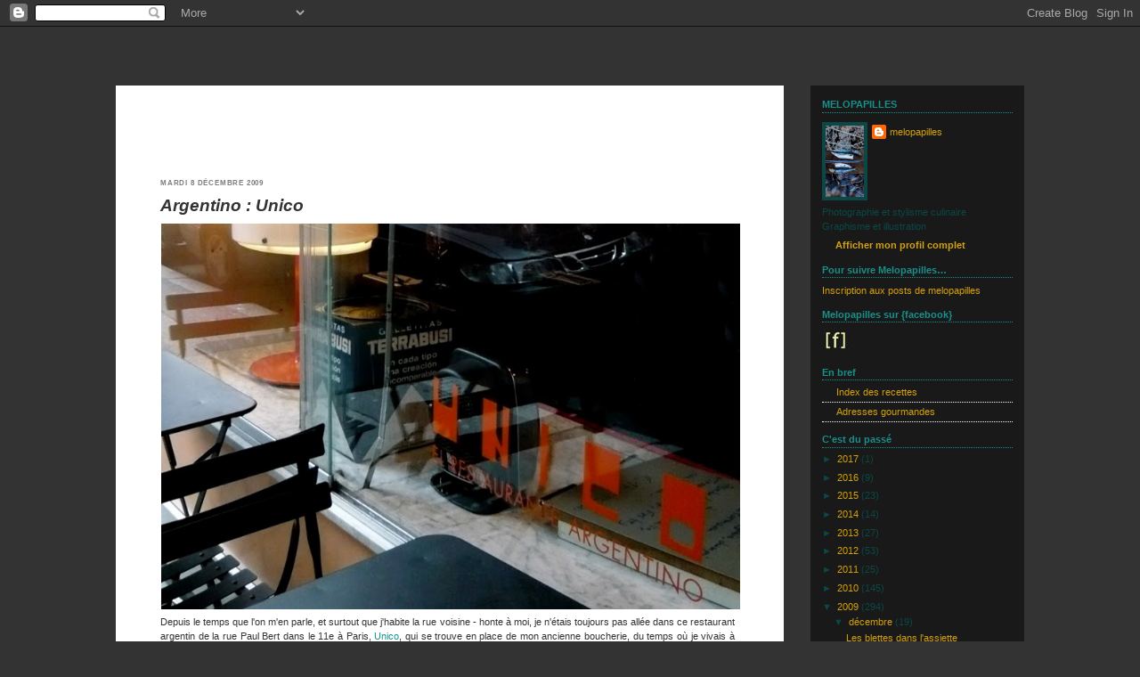

--- FILE ---
content_type: text/html; charset=UTF-8
request_url: http://www.melopapilles.com/2009/12/argentino-unico.html
body_size: 18246
content:
<!DOCTYPE html>
<html dir='ltr' xmlns='http://www.w3.org/1999/xhtml' xmlns:b='http://www.google.com/2005/gml/b' xmlns:data='http://www.google.com/2005/gml/data' xmlns:expr='http://www.google.com/2005/gml/expr'>
<head>
<link href='https://www.blogger.com/static/v1/widgets/2944754296-widget_css_bundle.css' rel='stylesheet' type='text/css'/>
<meta content='text/html; charset=UTF-8' http-equiv='Content-Type'/>
<meta content='blogger' name='generator'/>
<link href='http://www.melopapilles.com/favicon.ico' rel='icon' type='image/x-icon'/>
<link href='http://www.melopapilles.com/2009/12/argentino-unico.html' rel='canonical'/>
<link rel="alternate" type="application/atom+xml" title="melopapilles - Atom" href="http://www.melopapilles.com/feeds/posts/default" />
<link rel="alternate" type="application/rss+xml" title="melopapilles - RSS" href="http://www.melopapilles.com/feeds/posts/default?alt=rss" />
<link rel="service.post" type="application/atom+xml" title="melopapilles - Atom" href="https://www.blogger.com/feeds/574160277716638467/posts/default" />

<link rel="alternate" type="application/atom+xml" title="melopapilles - Atom" href="http://www.melopapilles.com/feeds/7016563342707483328/comments/default" />
<!--Can't find substitution for tag [blog.ieCssRetrofitLinks]-->
<link href='https://blogger.googleusercontent.com/img/b/R29vZ2xl/AVvXsEjwE5ycIZsbtaGxg5Tfmsl4OTAgtT6zaIFoIpUN0cyYC8l_qfOQgQr6dAKzE0mylsx-bz2Oa3z7-HCjgO0S42Zuk7oqoBHVbrZzjAHVnNyDlFNpGe8IBlQRiqF7PGbHp9FrW5IPvhEuu3w/s800/091208pap1.jpg' rel='image_src'/>
<meta content='http://www.melopapilles.com/2009/12/argentino-unico.html' property='og:url'/>
<meta content='Argentino : Unico' property='og:title'/>
<meta content='  Depuis le temps que l&#39;on m&#39;en parle, et surtout que j&#39;habite la rue voisine - honte à moi, je n&#39;étais toujours pas allée dans ce restauran...' property='og:description'/>
<meta content='https://blogger.googleusercontent.com/img/b/R29vZ2xl/AVvXsEjwE5ycIZsbtaGxg5Tfmsl4OTAgtT6zaIFoIpUN0cyYC8l_qfOQgQr6dAKzE0mylsx-bz2Oa3z7-HCjgO0S42Zuk7oqoBHVbrZzjAHVnNyDlFNpGe8IBlQRiqF7PGbHp9FrW5IPvhEuu3w/w1200-h630-p-k-no-nu/091208pap1.jpg' property='og:image'/>
<title>melopapilles: Argentino : Unico</title>
<style id='page-skin-1' type='text/css'><!--
/*
-----------------------------------------------
Blogger Template Style
Name:     Rounders 3
Designer: Douglas Bowman
URL:      www.stopdesign.com
Date:     27 Feb 2004
Updated by: Blogger Team
----------------------------------------------- */
/* Variable definitions
====================
<Variable name="mainBgColor" description="Main Background Color"
type="color" default="#eec">
<Variable name="mainTextColor" description="Text Color" type="color"
default="#333">
<Variable name="postTitleColor" description="Post Title Color" type="color"
default="#333">
<Variable name="dateHeaderColor" description="Date Header Color"
type="color" default="#586">
<Variable name="borderColor" description="Post Border Color" type="color"
default="#bbb">
<Variable name="mainLinkColor" description="Link Color" type="color"
default="#456">
<Variable name="mainVisitedLinkColor" description="Visited Link Color"
type="color" default="#234">
<Variable name="titleBgColor" description="Page Header Background Color"
type="color" default="#357">
<Variable name="titleTextColor" description="Blog Title Color"
type="color" default="#fff">
<Variable name="topSidebarHeaderColor"
description="Top Sidebar Title Color"
type="color" default="#fff">
<Variable name="topSidebarBgColor"
description="Top Sidebar Background Color"
type="color" default="#586">
<Variable name="topSidebarTextColor" description="Top Sidebar Text Color"
type="color" default="#fff">
<Variable name="topSidebarLinkColor" description="Top Sidebar Link Color"
type="color" default="#fff">
<Variable name="topSidebarVisitedLinkColor"
description="Top Sidebar Visited Link Color" text-decoration:none;
type="color" default="#fff">
<Variable name="bottomSidebarHeaderColor"
description="Bottom Sidebar Title Color"
type="color" default="#abc">
<Variable name="bottomSidebarLinkColor"
description="Bottom Sidebar Link Color"text-decoration:none;
type="color" default="#99ddbb">
<Variable name="bottomSidebarVisitedLinkColor" text-decoration:none;
description="Bottom Sidebar Visited Link Color"
type="color" default="#ffffff">
<Variable name="bodyFont" description="Text Font" type="font"
default="normal normal 100% 'Trebuchet MS',Verdana,Arial,Sans-serif">
<Variable name="pageTitleFont" description="Blog Title Font" type="font"
default="normal bold 200% 'Trebuchet MS',Verdana,Arial,Sans-serif">
<Variable name="descriptionFont" description="Blog Description Font" type="font"
default="normal normal 100% 'Trebuchet MS',Verdana,Arial,Sans-serif">
<Variable name="headerFont" description="Sidebar Title Font" type="font"
default="normal bold 100% 'Trebuchet MS',Verdana,Arial,Sans-serif">
<Variable name="postTitleFont" description="Post Title Font" type="font"
default="normal bold 135% 'Trebuchet MS',Verdana,Arial,Sans-serif">
<Variable name="startSide" description="Start side in blog language"
type="automatic" default="left">
<Variable name="endSide" description="End side in blog language"
type="automatic" default="right">
*/
body {
background:#333333;
margin:0;
text-align:center;
line-height: 1.5em;
font: x-small Trebuchet MS, Verdana, Arial, Sans-serif;
color:#333333;
font-size/* */:/**/small;
font-size: /**/small;
}
/* Page Structure
----------------------------------------------- */
/* The images which help create rounded corners depend on the
following widths and measurements. If you want to change
these measurements, the images will also need to change.
*/
#outer-wrapper {
width:1020px;
margin:0 auto;
padding:0px;
text-align:left;
font: normal normal 86% 'Trebuchet MS', Trebuchet, sans-serif;;
}
#main-wrap1 {
width:710px;
float: left;
border-right:0px dotted gray;
padding: 20px;
background:#ffffff no-repeat left bottom;
margin:-25px 60 20;
color:#333333;
font-size:97%;
line-height:1.5em;
word-wrap: break-word; /* fix for long text breaking sidebar float in IE */
overflow: hidden;     /* fix for long non-text content breaking IE sidebar float */
}
#main-wrap2 {
float: left;
width:100%;
background: no-repeat left top;
padding:10px 0 0;
}
#main {
background:repeat-y left;
padding:0;
width:550px;
}
#sidebar-wrap {
width:240px;
float:right;
margin:0px 0 0;
font-size:97%;
line-height:1.5em;
word-wrap: break-word; /* fix for long text breaking sidebar float in IE */
overflow: hidden;     /* fix for long non-text content breaking IE sidebar float */
}
.main .widget {
margin-top: 4px;
width: 468px;
padding: 0 13px;
}
.main .Blog {
margin: 0;
padding: 0;
width: 690px;
}
/* Links
----------------------------------------------- */
a:link {
color: #18908b;
text-decoration:none;
}
a:visited {
color: #18908b;
text-decoration:none;
}
a:hover {
color: #7f6000;
text-decoration:none;
}
a img {
border-width:0;
}
/* Blog Header
----------------------------------------------- */
#header-wrapper {
background:#333333 no-repeat left top;
margin:-50 auto 10px;
border:0px solid #ffffff;
}
#header {
background: no-repeat left bottom;
padding:0 0px 8px;
}
#header h1 {
margin:0;
padding:10px 15px 5px;
line-height:1.2em;
font: italic bold 220% Georgia, Times, serif;;
}
#header a,
#header a:visited {
text-decoration:none;
color: #333333;
}
#header .description {
margin:0;
padding:5px 15px 10px;
line-height:1.5em;
font: normal normal 100% 'Trebuchet MS',Verdana,Arial,Sans-serif;
max-width:700px;
}
/* Posts
----------------------------------------------- */
h2.date-header {
margin-top:70px;
margin-right:15px;
margin-bottom:0;
margin-left:30px;
font-size:75%;
line-height:2.5em;
text-transform:uppercase;
letter-spacing:.1em;
color:#7f7f7f;
}
.post {
margin:.1em 0 1.5em;
border:1px dotted #ffffff;
border-width:1px 0;
}
.post h3 {
margin:0;
line-height:1.5em;
background:no-repeat 10px .5em;
display:block;
border:1px dotted #ffffff;
border-width:0 1px 1px;
padding-top:2px;
padding-right:14px;
padding-bottom:2px;
padding-left:29px;
color: #333333;
font: italic bold 175% 'Trebuchet MS', Trebuchet, sans-serif;;
}
.post h3 a, .post h3 a:visited {
text-decoration:none;
color: #333333;
}
a.title-link:hover {
background-color: #ffffff;
color: #333333;
text-decoration:none;
}
.post-body {
border:1px dotted #ffffff;
border-width:0 1px 1px;
border-bottom-color:#ffffff;
padding-top:5px;
padding-right:14px;
padding-bottom:1px;
padding-left:29px;
}
html>body .post-body {
border-bottom-width:0;
}
.post-body {
margin:0 0 .75em;
}
.post-body blockquote {
line-height:1.3em;
}
.post-footer {
background: #ffffff;
margin:0;
padding-top:2px;
padding-right:10px;
padding-bottom:2px;
padding-left:35px;
border:1px dotted #ffffff;
border-width:1px;
font-size:84%;
line-height:1.5em;
color: #656a69;
}
.post-footer p {
margin: 0;
}
html>body .post-footer {
border-bottom-color:transparent;
}
.uncustomized-post-template .post-footer {
text-align: right;
}
.uncustomized-post-template .post-author,
.uncustomized-post-template .post-timestamp {
display: block;
float: left;
text-align:left;
margin-right: 4px;
}
.post-footer a {
color: #656a69;
text-decoration:none;
}
.post-footer a:hover {
color: #DADAB2;
text-decoration:none;
}
a.comment-link {
/* IE5.0/Win doesn't apply padding to inline elements,
so we hide these two declarations from it */
background/* */:/**/ no-repeat left 45%;
padding-left:14px;
text-decoration:none;
}
html>body a.comment-link {
/* Respecified, for IE5/Mac's benefit */
background: no-repeat left 45%;
padding-left:14px;
}
.post img {
margin-top:0;
margin-right:0;
margin-bottom:1px;
margin-left:0;
padding:0px;
border:1px solid #ffffff;
}
blockquote {
margin:.75em 0;
border:1px dotted #ffffff;
border-width:1px 0;
padding:0px 5px;
color: #7f7f7f;
}
.post blockquote p {
margin:.5em 0;
}
#blog-pager-newer-link {
float: left;
margin-left: 13px;
}
#blog-pager-older-link {
float: right;
margin-right: 13px;
}
#blog-pager {
text-align: center;
}
.feed-links {
clear: both;
line-height: 2.5em;
margin-left: 13px;
}
/* Comments
----------------------------------------------- */
#comments {
margin:-25px 13px 0;
border:1px dotted #ffffff;
border-width:0 1px 1px;
padding-top:20px;
padding-right:0;
padding-bottom:15px;
padding-left:0;
}
#comments h4 {
margin:0 0 10px;
padding-top:0;
padding-right:14px;
padding-bottom:2px;
padding-left:29px;
border-bottom:1px dotted #ffffff;
font-size:84%;
line-height:1.4em;
color:#6f6f5f;
}
#comments-block {
margin-top:0;
margin-right:15px;
margin-bottom:0;
margin-left:9px;
}
.comment-author {
background:url no-repeat 2px .3em;
margin:.5em 0;
padding-top:0;
padding-right:0;
padding-bottom:0;
padding-left:20px;
font-weight:bold;
}
.comment-body {
margin:0 0 1.25em;
padding-top:0;
padding-right:0;
padding-bottom:0;
padding-left:20px;
}
.comment-body p {
margin:0 0 .5em;
}
.comment-footer {
margin:0 0 .5em;
padding-top:0;
padding-right:0;
padding-bottom:.75em;
padding-left:20px;
}
.comment-footer a:link {
color: #6f6f5f;
}
.deleted-comment {
font-style:italic;
color:gray;
}
.comment-form {
padding-left:20px;
padding-right:5px;
}
#comments .comment-form h4 {
padding-left:0px;
}
/* Profile
----------------------------------------------- */
.profile-img {
float: left;
margin-top: 5px;
margin-right: 5px;
margin-bottom: 5px;
margin-left: 0;
border: 4px solid #0b4845;
}
.profile-datablock {
margin-top:0;
margin-right:15px;
margin-bottom:.5em;
margin-left:0;
padding-top:8px;
}
.profile-link {
background: no-repeat left .1em;
padding-left:15px;
font-weight:bold;
}
.profile-textblock {
clear: both;
margin: 0;
}
.sidebar .clear, .main .widget .clear {
clear: both;
}
#sidebartop-wrap {
background:#191919
no-repeat left bottom;
margin:0px 0px 15px;
padding:0px 0px 10px;
color:#0b4845;
}
#sidebartop-wrap2 {
background: no-repeat left top;
padding: 10px 0 0;
margin:0;
border-width:0;
}
#sidebartop h2 {
line-height:1.5em;
color:#18908b;
border-bottom: 1px dotted #18908b;
font: normal bold 100% 'Trebuchet MS', Trebuchet, sans-serif;;
margin-bottom: 0.5em;
}
#sidebartop a {
color: #d4a10f;
}
#sidebartop a:hover {
color: #bebebe;
text-decoration:none;
}
#sidebartop a:visited {
color: #bebebe;
text-decoration:none;
}
#sidebar a {
color: #bebebe;
}
#sidebar a:hover,
#sidebar a:visited {
color: #d4b90f;
}
/* Sidebar Boxes
----------------------------------------------- */
.sidebar .widget {
margin:.5em 13px 1.25em;
padding:0 0px;
}
.widget-content {
margin-top: 0.5em;
}
#sidebarbottom-wrap1 {
background:#333333 no-repeat left top;
margin:0 0 15px;
padding:10px 0 0;
color: #333333;
}
#sidebarbottom-wrap2 {
background: no-repeat left bottom;
padding:0 0 8px;
}
.sidebar h2 {
margin-top:0;
margin-right:0;
margin-bottom:.5em;
margin-left:0;
padding:0 0 .2em;
line-height:1.5em;
font:normal bold 100% 'Trebuchet MS', Trebuchet, sans-serif;;
}
.sidebar ul {
list-style:none;
margin:0 0 1.25em;
padding:0;
}
.sidebar ul li {
background: no-repeat 2px .25em;
margin:0;
padding-top:0;
padding-right:0;
padding-bottom:3px;
padding-left:16px;
margin-bottom:3px;
border-bottom:1px dotted #ffffff;
line-height:1.4em;
}
.sidebar p {
margin:0 0 .6em;
}
#sidebar h2 {
color: #18908b;
border-bottom: 1px dotted #18908b;
}
/* Footer
----------------------------------------------- */
#footer-wrap1 {
clear:both;
margin:0 0 10px;
padding:15px 0 0;
}
#footer-wrap2 {
color:#333333;
}
#footer {
background:url
bottom;
padding:8px 15px;
}
#footer hr {display:none;}
#footer p {margin:0;}
#footer a {color:#333333;}
#footer .widget-content {
margin:0;
}
/** Page structure tweaks for layout editor wireframe */
body#layout #main-wrap1,
body#layout #sidebar-wrap,
body#layout #header-wrapper {
margin-top: 0;
}
body#layout #header, body#layout #header-wrapper,
body#layout #outer-wrapper {
margin-left:0,
margin-right: 0;
padding: 0;
}
body#layout #outer-wrapper {
width: 730px;
}
body#layout #footer-wrap1 {
padding-top: 0;
}

--></style>
<script type='text/javascript'>

  var _gaq = _gaq || [];
  _gaq.push(['_setAccount', 'UA-8621117-2']);
  _gaq.push(['_trackPageview']);

  (function() {
    var ga = document.createElement('script'); ga.type = 'text/javascript'; ga.async = true;
    ga.src = ('https:' == document.location.protocol ? 'https://ssl' : 'http://www') + '.google-analytics.com/ga.js';
    var s = document.getElementsByTagName('script')[0]; s.parentNode.insertBefore(ga, s);
  })();

</script>
<link href='https://www.blogger.com/dyn-css/authorization.css?targetBlogID=574160277716638467&amp;zx=a8045d5a-297c-439e-83c9-66e8e0fb02bb' media='none' onload='if(media!=&#39;all&#39;)media=&#39;all&#39;' rel='stylesheet'/><noscript><link href='https://www.blogger.com/dyn-css/authorization.css?targetBlogID=574160277716638467&amp;zx=a8045d5a-297c-439e-83c9-66e8e0fb02bb' rel='stylesheet'/></noscript>
<meta name='google-adsense-platform-account' content='ca-host-pub-1556223355139109'/>
<meta name='google-adsense-platform-domain' content='blogspot.com'/>

</head>
<body>
<div class='navbar section' id='navbar'><div class='widget Navbar' data-version='1' id='Navbar1'><script type="text/javascript">
    function setAttributeOnload(object, attribute, val) {
      if(window.addEventListener) {
        window.addEventListener('load',
          function(){ object[attribute] = val; }, false);
      } else {
        window.attachEvent('onload', function(){ object[attribute] = val; });
      }
    }
  </script>
<div id="navbar-iframe-container"></div>
<script type="text/javascript" src="https://apis.google.com/js/platform.js"></script>
<script type="text/javascript">
      gapi.load("gapi.iframes:gapi.iframes.style.bubble", function() {
        if (gapi.iframes && gapi.iframes.getContext) {
          gapi.iframes.getContext().openChild({
              url: 'https://www.blogger.com/navbar/574160277716638467?po\x3d7016563342707483328\x26origin\x3dhttp://www.melopapilles.com',
              where: document.getElementById("navbar-iframe-container"),
              id: "navbar-iframe"
          });
        }
      });
    </script><script type="text/javascript">
(function() {
var script = document.createElement('script');
script.type = 'text/javascript';
script.src = '//pagead2.googlesyndication.com/pagead/js/google_top_exp.js';
var head = document.getElementsByTagName('head')[0];
if (head) {
head.appendChild(script);
}})();
</script>
</div></div>
<div id='outer-wrapper'>
<div id='header-wrapper'>
<div class='header section' id='header'><div class='widget Header' data-version='1' id='Header1'>
<div id='header-inner'>
<div class='titlewrapper'>
<h1 class='title'>
<a href='http://www.melopapilles.com/'>
melopapilles
</a>
</h1>
</div>
<div class='descriptionwrapper'>
<p class='description'><span>
</span></p>
</div>
</div>
</div></div>
</div>
<div id='crosscol-wrapper' style='text-align:center'>
<div class='crosscol no-items section' id='crosscol'></div>
</div>
<div id='main-wrap1'><div id='main-wrap2'>
<div class='main section' id='main'><div class='widget Blog' data-version='1' id='Blog1'>
<div class='blog-posts hfeed'>

          <div class="date-outer">
        
<h2 class='date-header'><span>mardi 8 décembre 2009</span></h2>

          <div class="date-posts">
        
<div class='post-outer'>
<div class='post hentry'>
<a name='7016563342707483328'></a>
<h3 class='post-title entry-title'>
<a href='http://www.melopapilles.com/2009/12/argentino-unico.html'>Argentino : Unico</a>
</h3>
<div class='post-header'>
<div class='post-header-line-1'></div>
</div>
<div class='post-body entry-content'>
<a href="https://blogger.googleusercontent.com/img/b/R29vZ2xl/AVvXsEjwE5ycIZsbtaGxg5Tfmsl4OTAgtT6zaIFoIpUN0cyYC8l_qfOQgQr6dAKzE0mylsx-bz2Oa3z7-HCjgO0S42Zuk7oqoBHVbrZzjAHVnNyDlFNpGe8IBlQRiqF7PGbHp9FrW5IPvhEuu3w/s1600-h/091208pap1.jpg" onblur="try {parent.deselectBloggerImageGracefully();} catch(e) {}"><img alt="" border="0" id="BLOGGER_PHOTO_ID_5420646858109714610" src="https://blogger.googleusercontent.com/img/b/R29vZ2xl/AVvXsEjwE5ycIZsbtaGxg5Tfmsl4OTAgtT6zaIFoIpUN0cyYC8l_qfOQgQr6dAKzE0mylsx-bz2Oa3z7-HCjgO0S42Zuk7oqoBHVbrZzjAHVnNyDlFNpGe8IBlQRiqF7PGbHp9FrW5IPvhEuu3w/s800/091208pap1.jpg" style="cursor: pointer; width: 650px;" /></a><br />
<div style="text-align: justify;">
Depuis le temps que l'on m'en parle, et surtout que j'habite la rue voisine - honte à moi, je n'étais toujours pas allée dans ce restaurant argentin de la rue Paul Bert dans le 11e à Paris, <a href="http://www.resto-unico.com/">Unico</a>, qui se trouve en place de mon ancienne boucherie, du temps où je vivais à Charonne. De la boucherie au style années 70, le patron a gardé la devanture, les lampes, les patères de boucher, les machines à jambon, le comptoir, le carrelage, et j'en passe, ce qui donne un côté rétro à ce lieu qui ressemble fort au temple de la cuisine bovine. Amateurs de viande rouge, allez-y les yeux fermés ! Les prix sont élevés, les plats d'une simplicité extrême, mis-à-part les entrées toutes plus alléchantes les unes que les autres. Mais les morceaux de viande sont en prevenance directe d'Argentine et sont d'une qualité hors norme et divinement savoureux. J'étais au départ sceptique au vu de la carte peu originale, mais après tout on vient ici pour manger de la viande,  cuite au carbon, et sans chichi. Les légumes et potatoes maison qui l'accompagnent sont frais, fondants et délicieux, les petites sauces achèvent de compléter l'assiette. Le vin - français, chilien ou argentin - est choisi avec soin, la cave se trouve en face !<br />
<br />
<br />
<i style="color: #666666;"><span style="color: #444444;">Unico</span>, 15 rue Paul Bert, Paris XIe </i></div>
<br />
<a href="https://blogger.googleusercontent.com/img/b/R29vZ2xl/AVvXsEjCnxnOGYmxZP0_S6xzIFBUhAmrtdyqD6Tla2YwN1jZdalL7Gqny3YUN30maCE011ATUV1YBtaR84nU5J7pS-OTeuApL36LElKr7cY26OVXKhjvh5-pHzcDn6zsIAa3l6_P304Z7N72zF4/s1600-h/091208pap2.jpg" onblur="try {parent.deselectBloggerImageGracefully();} catch(e) {}"><img alt="" border="0" id="BLOGGER_PHOTO_ID_5420646851652554082" src="https://blogger.googleusercontent.com/img/b/R29vZ2xl/AVvXsEjCnxnOGYmxZP0_S6xzIFBUhAmrtdyqD6Tla2YwN1jZdalL7Gqny3YUN30maCE011ATUV1YBtaR84nU5J7pS-OTeuApL36LElKr7cY26OVXKhjvh5-pHzcDn6zsIAa3l6_P304Z7N72zF4/s800/091208pap2.jpg" style="cursor: pointer; width: 650px;" /></a><br />
<a href="https://blogger.googleusercontent.com/img/b/R29vZ2xl/AVvXsEjtomZBKBgc5fW9IEYHtxvRHjxCLCvc7EQ5D6Xv0GhP63j8GUw5zW_cmQAEaukbCDfsjI7Mdz7If-t6ME1WwdFrVlVReS5JwsXjYWPelE4c5UNPmcI5My1-UalkGcwC2cbUQAZ0tzIH4zo/s1600-h/091208pap3.jpg" onblur="try {parent.deselectBloggerImageGracefully();} catch(e) {}"><img alt="" border="0" id="BLOGGER_PHOTO_ID_5420646846670648210" src="https://blogger.googleusercontent.com/img/b/R29vZ2xl/AVvXsEjtomZBKBgc5fW9IEYHtxvRHjxCLCvc7EQ5D6Xv0GhP63j8GUw5zW_cmQAEaukbCDfsjI7Mdz7If-t6ME1WwdFrVlVReS5JwsXjYWPelE4c5UNPmcI5My1-UalkGcwC2cbUQAZ0tzIH4zo/s800/091208pap3.jpg" style="cursor: pointer; width: 650px;" /></a><br />
<div style='clear: both;'></div>
</div>
<div class='post-footer'>
<div class='post-footer-line post-footer-line-1'><span class='post-comment-link'>
</span>
</div>
<div class='post-footer-line post-footer-line-2'><span class='post-labels'>
Libellés :
<a href='http://www.melopapilles.com/search/label/19.%20Adresses%20gourmandes' rel='tag'>19. Adresses gourmandes</a>
</span>
<span class='post-backlinks post-comment-link'>
</span>
<span class='post-icons'>
<span class='item-control blog-admin pid-199814197'>
<a href='https://www.blogger.com/post-edit.g?blogID=574160277716638467&postID=7016563342707483328&from=pencil' title='Modifier l&#39;article'>
<img alt='' class='icon-action' height='18' src='https://resources.blogblog.com/img/icon18_edit_allbkg.gif' width='18'/>
</a>
</span>
</span>
</div>
<div class='post-footer-line post-footer-line-3'></div>
</div>
</div>
<div class='comments' id='comments'>
<a name='comments'></a>
<h4>2&#160;commentaires:</h4>
<div class='comments-content'>
<script async='async' src='' type='text/javascript'></script>
<script type='text/javascript'>
    (function() {
      var items = null;
      var msgs = null;
      var config = {};

// <![CDATA[
      var cursor = null;
      if (items && items.length > 0) {
        cursor = parseInt(items[items.length - 1].timestamp) + 1;
      }

      var bodyFromEntry = function(entry) {
        var text = (entry &&
                    ((entry.content && entry.content.$t) ||
                     (entry.summary && entry.summary.$t))) ||
            '';
        if (entry && entry.gd$extendedProperty) {
          for (var k in entry.gd$extendedProperty) {
            if (entry.gd$extendedProperty[k].name == 'blogger.contentRemoved') {
              return '<span class="deleted-comment">' + text + '</span>';
            }
          }
        }
        return text;
      }

      var parse = function(data) {
        cursor = null;
        var comments = [];
        if (data && data.feed && data.feed.entry) {
          for (var i = 0, entry; entry = data.feed.entry[i]; i++) {
            var comment = {};
            // comment ID, parsed out of the original id format
            var id = /blog-(\d+).post-(\d+)/.exec(entry.id.$t);
            comment.id = id ? id[2] : null;
            comment.body = bodyFromEntry(entry);
            comment.timestamp = Date.parse(entry.published.$t) + '';
            if (entry.author && entry.author.constructor === Array) {
              var auth = entry.author[0];
              if (auth) {
                comment.author = {
                  name: (auth.name ? auth.name.$t : undefined),
                  profileUrl: (auth.uri ? auth.uri.$t : undefined),
                  avatarUrl: (auth.gd$image ? auth.gd$image.src : undefined)
                };
              }
            }
            if (entry.link) {
              if (entry.link[2]) {
                comment.link = comment.permalink = entry.link[2].href;
              }
              if (entry.link[3]) {
                var pid = /.*comments\/default\/(\d+)\?.*/.exec(entry.link[3].href);
                if (pid && pid[1]) {
                  comment.parentId = pid[1];
                }
              }
            }
            comment.deleteclass = 'item-control blog-admin';
            if (entry.gd$extendedProperty) {
              for (var k in entry.gd$extendedProperty) {
                if (entry.gd$extendedProperty[k].name == 'blogger.itemClass') {
                  comment.deleteclass += ' ' + entry.gd$extendedProperty[k].value;
                } else if (entry.gd$extendedProperty[k].name == 'blogger.displayTime') {
                  comment.displayTime = entry.gd$extendedProperty[k].value;
                }
              }
            }
            comments.push(comment);
          }
        }
        return comments;
      };

      var paginator = function(callback) {
        if (hasMore()) {
          var url = config.feed + '?alt=json&v=2&orderby=published&reverse=false&max-results=50';
          if (cursor) {
            url += '&published-min=' + new Date(cursor).toISOString();
          }
          window.bloggercomments = function(data) {
            var parsed = parse(data);
            cursor = parsed.length < 50 ? null
                : parseInt(parsed[parsed.length - 1].timestamp) + 1
            callback(parsed);
            window.bloggercomments = null;
          }
          url += '&callback=bloggercomments';
          var script = document.createElement('script');
          script.type = 'text/javascript';
          script.src = url;
          document.getElementsByTagName('head')[0].appendChild(script);
        }
      };
      var hasMore = function() {
        return !!cursor;
      };
      var getMeta = function(key, comment) {
        if ('iswriter' == key) {
          var matches = !!comment.author
              && comment.author.name == config.authorName
              && comment.author.profileUrl == config.authorUrl;
          return matches ? 'true' : '';
        } else if ('deletelink' == key) {
          return config.baseUri + '/comment/delete/'
               + config.blogId + '/' + comment.id;
        } else if ('deleteclass' == key) {
          return comment.deleteclass;
        }
        return '';
      };

      var replybox = null;
      var replyUrlParts = null;
      var replyParent = undefined;

      var onReply = function(commentId, domId) {
        if (replybox == null) {
          // lazily cache replybox, and adjust to suit this style:
          replybox = document.getElementById('comment-editor');
          if (replybox != null) {
            replybox.height = '250px';
            replybox.style.display = 'block';
            replyUrlParts = replybox.src.split('#');
          }
        }
        if (replybox && (commentId !== replyParent)) {
          replybox.src = '';
          document.getElementById(domId).insertBefore(replybox, null);
          replybox.src = replyUrlParts[0]
              + (commentId ? '&parentID=' + commentId : '')
              + '#' + replyUrlParts[1];
          replyParent = commentId;
        }
      };

      var hash = (window.location.hash || '#').substring(1);
      var startThread, targetComment;
      if (/^comment-form_/.test(hash)) {
        startThread = hash.substring('comment-form_'.length);
      } else if (/^c[0-9]+$/.test(hash)) {
        targetComment = hash.substring(1);
      }

      // Configure commenting API:
      var configJso = {
        'maxDepth': config.maxThreadDepth
      };
      var provider = {
        'id': config.postId,
        'data': items,
        'loadNext': paginator,
        'hasMore': hasMore,
        'getMeta': getMeta,
        'onReply': onReply,
        'rendered': true,
        'initComment': targetComment,
        'initReplyThread': startThread,
        'config': configJso,
        'messages': msgs
      };

      var render = function() {
        if (window.goog && window.goog.comments) {
          var holder = document.getElementById('comment-holder');
          window.goog.comments.render(holder, provider);
        }
      };

      // render now, or queue to render when library loads:
      if (window.goog && window.goog.comments) {
        render();
      } else {
        window.goog = window.goog || {};
        window.goog.comments = window.goog.comments || {};
        window.goog.comments.loadQueue = window.goog.comments.loadQueue || [];
        window.goog.comments.loadQueue.push(render);
      }
    })();
// ]]>
  </script>
<div id='comment-holder'>
<div class="comment-thread toplevel-thread"><ol id="top-ra"><li class="comment" id="c8992939194199757529"><div class="avatar-image-container"><img src="//resources.blogblog.com/img/blank.gif" alt=""/></div><div class="comment-block"><div class="comment-header"><cite class="user"><a href="http://www.calialavanille.canalblog.com" rel="nofollow">Cali</a></cite><span class="icon user "></span><span class="datetime secondary-text"><a rel="nofollow" href="http://www.melopapilles.com/2009/12/argentino-unico.html?showComment=1262099244952#c8992939194199757529">29 décembre 2009 à 16:07</a></span></div><p class="comment-content">Je suis sûre que ça me plairait beaucoup, moi qui connaît et aime l&#39;Argentine ! <br><br>Les vins argentins sont divins !</p><span class="comment-actions secondary-text"><a class="comment-reply" target="_self" data-comment-id="8992939194199757529">Répondre</a><span class="item-control blog-admin blog-admin pid-380561327"><a target="_self" href="https://www.blogger.com/comment/delete/574160277716638467/8992939194199757529">Supprimer</a></span></span></div><div class="comment-replies"><div id="c8992939194199757529-rt" class="comment-thread inline-thread hidden"><span class="thread-toggle thread-expanded"><span class="thread-arrow"></span><span class="thread-count"><a target="_self">Réponses</a></span></span><ol id="c8992939194199757529-ra" class="thread-chrome thread-expanded"><div></div><div id="c8992939194199757529-continue" class="continue"><a class="comment-reply" target="_self" data-comment-id="8992939194199757529">Répondre</a></div></ol></div></div><div class="comment-replybox-single" id="c8992939194199757529-ce"></div></li><li class="comment" id="c4304707438647481549"><div class="avatar-image-container"><img src="//resources.blogblog.com/img/blank.gif" alt=""/></div><div class="comment-block"><div class="comment-header"><cite class="user"><a href="http://www.carnetsparisiens.com" rel="nofollow">Parigote</a></cite><span class="icon user "></span><span class="datetime secondary-text"><a rel="nofollow" href="http://www.melopapilles.com/2009/12/argentino-unico.html?showComment=1262118037878#c4304707438647481549">29 décembre 2009 à 21:20</a></span></div><p class="comment-content">J&#39;ai hésité plusieurs fois à y aller vu le prix mais j&#39;ai entendu beaucoup de bonnes critiques sur ce resto et la qualité des viandes.</p><span class="comment-actions secondary-text"><a class="comment-reply" target="_self" data-comment-id="4304707438647481549">Répondre</a><span class="item-control blog-admin blog-admin pid-380561327"><a target="_self" href="https://www.blogger.com/comment/delete/574160277716638467/4304707438647481549">Supprimer</a></span></span></div><div class="comment-replies"><div id="c4304707438647481549-rt" class="comment-thread inline-thread hidden"><span class="thread-toggle thread-expanded"><span class="thread-arrow"></span><span class="thread-count"><a target="_self">Réponses</a></span></span><ol id="c4304707438647481549-ra" class="thread-chrome thread-expanded"><div></div><div id="c4304707438647481549-continue" class="continue"><a class="comment-reply" target="_self" data-comment-id="4304707438647481549">Répondre</a></div></ol></div></div><div class="comment-replybox-single" id="c4304707438647481549-ce"></div></li></ol><div id="top-continue" class="continue"><a class="comment-reply" target="_self">Ajouter un commentaire</a></div><div class="comment-replybox-thread" id="top-ce"></div><div class="loadmore hidden" data-post-id="7016563342707483328"><a target="_self">Charger la suite...</a></div></div>
</div>
</div>
<p class='comment-footer'>
<div class='comment-form'>
<a name='comment-form'></a>
<p>
</p>
<a href='https://www.blogger.com/comment/frame/574160277716638467?po=7016563342707483328&hl=fr&saa=85391&origin=http://www.melopapilles.com' id='comment-editor-src'></a>
<iframe allowtransparency='true' class='blogger-iframe-colorize blogger-comment-from-post' frameborder='0' height='410px' id='comment-editor' name='comment-editor' src='' width='100%'></iframe>
<script src='https://www.blogger.com/static/v1/jsbin/2830521187-comment_from_post_iframe.js' type='text/javascript'></script>
<script type='text/javascript'>
      BLOG_CMT_createIframe('https://www.blogger.com/rpc_relay.html');
    </script>
</div>
</p>
<div id='backlinks-container'>
<div id='Blog1_backlinks-container'>
</div>
</div>
</div>
</div>

        </div></div>
      
</div>
<div class='blog-pager' id='blog-pager'>
<span id='blog-pager-newer-link'>
<a class='blog-pager-newer-link' href='http://www.melopapilles.com/2009/12/les-sens-en-eveil.html' id='Blog1_blog-pager-newer-link' title='Article plus récent'>Article plus récent</a>
</span>
<span id='blog-pager-older-link'>
<a class='blog-pager-older-link' href='http://www.melopapilles.com/2009/12/biscuits-la-fleur-doranger-confiture-de.html' id='Blog1_blog-pager-older-link' title='Article plus ancien'>Article plus ancien</a>
</span>
<a class='home-link' href='http://www.melopapilles.com/'>Accueil</a>
</div>
<div class='clear'></div>
<div class='post-feeds'>
<div class='feed-links'>
Inscription à :
<a class='feed-link' href='http://www.melopapilles.com/feeds/7016563342707483328/comments/default' target='_blank' type='application/atom+xml'>Publier les commentaires (Atom)</a>
</div>
</div>
</div></div>
</div></div>
<div id='sidebar-wrap'>
<div id='sidebartop-wrap'><div id='sidebartop-wrap2'>
<div class='sidebar section' id='sidebartop'><div class='widget Profile' data-version='1' id='Profile2'>
<h2>MELOPAPILLES</h2>
<div class='widget-content'>
<a href='https://www.blogger.com/profile/10301363820204323240'><img alt='Ma photo' class='profile-img' height='80' src='//blogger.googleusercontent.com/img/b/R29vZ2xl/AVvXsEgxDiGLVMaLI-4tEUg7KK2AeESbH9_cpR8kJ2et0IvIh8-rh7k3AG2oS2k8e2UJodR3Hd70bMEpshSkcB1eniLA8AQB5lxZlpVLiem3jgrIO4galgJvomH4NuHThmjzrMo/s220/melopapilles+profil.jpg' width='43'/></a>
<dl class='profile-datablock'>
<dt class='profile-data'>
<a class='profile-name-link g-profile' href='https://www.blogger.com/profile/10301363820204323240' rel='author' style='background-image: url(//www.blogger.com/img/logo-16.png);'>
melopapilles
</a>
</dt>
<dd class='profile-textblock'>Photographie et stylisme culinaire
Graphisme et illustration</dd>
</dl>
<a class='profile-link' href='https://www.blogger.com/profile/10301363820204323240' rel='author'>Afficher mon profil complet</a>
<div class='clear'></div>
</div>
</div><div class='widget HTML' data-version='1' id='HTML1'>
<h2 class='title'>Pour suivre Melopapilles&#8230;</h2>
<div class='widget-content'>
<p><a href="http://feeds2.feedburner.com/Melopapilles" rel="alternate" type="application/rss+xml">Inscription aux posts de  melopapilles</a></p>
</div>
<div class='clear'></div>
</div><div class='widget Image' data-version='1' id='Image3'>
<h2>Melopapilles sur {facebook}</h2>
<div class='widget-content'>
<a href='http://www.facebook.com/pages/melopapilles/158231254244630'>
<img alt='Melopapilles sur {facebook}' height='27' id='Image3_img' src='https://blogger.googleusercontent.com/img/b/R29vZ2xl/AVvXsEguRwq8pr2o0FE6mxX99knh2K0VbGt0IaMqQnvUK9FscjpUy7YHmRlyOFtcZlLzd3-uRtFWYJvXgEKLm3n7d0yUhnS7Esgy7tXcASF67Syp2PU0YRppJ4oBsVAuaCiUrgw3-I8OZZu9ue4/s150/fb.jpg' width='30'/>
</a>
<br/>
</div>
<div class='clear'></div>
</div><div class='widget LinkList' data-version='1' id='LinkList7'>
<h2>En bref</h2>
<div class='widget-content'>
<ul>
<li><a href='http://www.melopapilles.com/2008/04/le-moment-de-laperitif-beignets-de.html'>Index des recettes</a></li>
<li><a href='http://melopapilles.blogspot.com/2008/04/liste-des-restos-croises-dans-ce-blog.html'>Adresses gourmandes</a></li>
</ul>
<div class='clear'></div>
</div>
</div><div class='widget BlogArchive' data-version='1' id='BlogArchive2'>
<h2>C'est du passé</h2>
<div class='widget-content'>
<div id='ArchiveList'>
<div id='BlogArchive2_ArchiveList'>
<ul class='hierarchy'>
<li class='archivedate collapsed'>
<a class='toggle' href='javascript:void(0)'>
<span class='zippy'>

        &#9658;&#160;
      
</span>
</a>
<a class='post-count-link' href='http://www.melopapilles.com/2017/'>
2017
</a>
<span class='post-count' dir='ltr'>(1)</span>
<ul class='hierarchy'>
<li class='archivedate collapsed'>
<a class='toggle' href='javascript:void(0)'>
<span class='zippy'>

        &#9658;&#160;
      
</span>
</a>
<a class='post-count-link' href='http://www.melopapilles.com/2017/03/'>
mars
</a>
<span class='post-count' dir='ltr'>(1)</span>
</li>
</ul>
</li>
</ul>
<ul class='hierarchy'>
<li class='archivedate collapsed'>
<a class='toggle' href='javascript:void(0)'>
<span class='zippy'>

        &#9658;&#160;
      
</span>
</a>
<a class='post-count-link' href='http://www.melopapilles.com/2016/'>
2016
</a>
<span class='post-count' dir='ltr'>(9)</span>
<ul class='hierarchy'>
<li class='archivedate collapsed'>
<a class='toggle' href='javascript:void(0)'>
<span class='zippy'>

        &#9658;&#160;
      
</span>
</a>
<a class='post-count-link' href='http://www.melopapilles.com/2016/12/'>
décembre
</a>
<span class='post-count' dir='ltr'>(2)</span>
</li>
</ul>
<ul class='hierarchy'>
<li class='archivedate collapsed'>
<a class='toggle' href='javascript:void(0)'>
<span class='zippy'>

        &#9658;&#160;
      
</span>
</a>
<a class='post-count-link' href='http://www.melopapilles.com/2016/11/'>
novembre
</a>
<span class='post-count' dir='ltr'>(1)</span>
</li>
</ul>
<ul class='hierarchy'>
<li class='archivedate collapsed'>
<a class='toggle' href='javascript:void(0)'>
<span class='zippy'>

        &#9658;&#160;
      
</span>
</a>
<a class='post-count-link' href='http://www.melopapilles.com/2016/09/'>
septembre
</a>
<span class='post-count' dir='ltr'>(1)</span>
</li>
</ul>
<ul class='hierarchy'>
<li class='archivedate collapsed'>
<a class='toggle' href='javascript:void(0)'>
<span class='zippy'>

        &#9658;&#160;
      
</span>
</a>
<a class='post-count-link' href='http://www.melopapilles.com/2016/04/'>
avril
</a>
<span class='post-count' dir='ltr'>(1)</span>
</li>
</ul>
<ul class='hierarchy'>
<li class='archivedate collapsed'>
<a class='toggle' href='javascript:void(0)'>
<span class='zippy'>

        &#9658;&#160;
      
</span>
</a>
<a class='post-count-link' href='http://www.melopapilles.com/2016/03/'>
mars
</a>
<span class='post-count' dir='ltr'>(2)</span>
</li>
</ul>
<ul class='hierarchy'>
<li class='archivedate collapsed'>
<a class='toggle' href='javascript:void(0)'>
<span class='zippy'>

        &#9658;&#160;
      
</span>
</a>
<a class='post-count-link' href='http://www.melopapilles.com/2016/02/'>
février
</a>
<span class='post-count' dir='ltr'>(1)</span>
</li>
</ul>
<ul class='hierarchy'>
<li class='archivedate collapsed'>
<a class='toggle' href='javascript:void(0)'>
<span class='zippy'>

        &#9658;&#160;
      
</span>
</a>
<a class='post-count-link' href='http://www.melopapilles.com/2016/01/'>
janvier
</a>
<span class='post-count' dir='ltr'>(1)</span>
</li>
</ul>
</li>
</ul>
<ul class='hierarchy'>
<li class='archivedate collapsed'>
<a class='toggle' href='javascript:void(0)'>
<span class='zippy'>

        &#9658;&#160;
      
</span>
</a>
<a class='post-count-link' href='http://www.melopapilles.com/2015/'>
2015
</a>
<span class='post-count' dir='ltr'>(23)</span>
<ul class='hierarchy'>
<li class='archivedate collapsed'>
<a class='toggle' href='javascript:void(0)'>
<span class='zippy'>

        &#9658;&#160;
      
</span>
</a>
<a class='post-count-link' href='http://www.melopapilles.com/2015/12/'>
décembre
</a>
<span class='post-count' dir='ltr'>(2)</span>
</li>
</ul>
<ul class='hierarchy'>
<li class='archivedate collapsed'>
<a class='toggle' href='javascript:void(0)'>
<span class='zippy'>

        &#9658;&#160;
      
</span>
</a>
<a class='post-count-link' href='http://www.melopapilles.com/2015/11/'>
novembre
</a>
<span class='post-count' dir='ltr'>(1)</span>
</li>
</ul>
<ul class='hierarchy'>
<li class='archivedate collapsed'>
<a class='toggle' href='javascript:void(0)'>
<span class='zippy'>

        &#9658;&#160;
      
</span>
</a>
<a class='post-count-link' href='http://www.melopapilles.com/2015/10/'>
octobre
</a>
<span class='post-count' dir='ltr'>(2)</span>
</li>
</ul>
<ul class='hierarchy'>
<li class='archivedate collapsed'>
<a class='toggle' href='javascript:void(0)'>
<span class='zippy'>

        &#9658;&#160;
      
</span>
</a>
<a class='post-count-link' href='http://www.melopapilles.com/2015/08/'>
août
</a>
<span class='post-count' dir='ltr'>(2)</span>
</li>
</ul>
<ul class='hierarchy'>
<li class='archivedate collapsed'>
<a class='toggle' href='javascript:void(0)'>
<span class='zippy'>

        &#9658;&#160;
      
</span>
</a>
<a class='post-count-link' href='http://www.melopapilles.com/2015/07/'>
juillet
</a>
<span class='post-count' dir='ltr'>(3)</span>
</li>
</ul>
<ul class='hierarchy'>
<li class='archivedate collapsed'>
<a class='toggle' href='javascript:void(0)'>
<span class='zippy'>

        &#9658;&#160;
      
</span>
</a>
<a class='post-count-link' href='http://www.melopapilles.com/2015/06/'>
juin
</a>
<span class='post-count' dir='ltr'>(4)</span>
</li>
</ul>
<ul class='hierarchy'>
<li class='archivedate collapsed'>
<a class='toggle' href='javascript:void(0)'>
<span class='zippy'>

        &#9658;&#160;
      
</span>
</a>
<a class='post-count-link' href='http://www.melopapilles.com/2015/05/'>
mai
</a>
<span class='post-count' dir='ltr'>(1)</span>
</li>
</ul>
<ul class='hierarchy'>
<li class='archivedate collapsed'>
<a class='toggle' href='javascript:void(0)'>
<span class='zippy'>

        &#9658;&#160;
      
</span>
</a>
<a class='post-count-link' href='http://www.melopapilles.com/2015/04/'>
avril
</a>
<span class='post-count' dir='ltr'>(3)</span>
</li>
</ul>
<ul class='hierarchy'>
<li class='archivedate collapsed'>
<a class='toggle' href='javascript:void(0)'>
<span class='zippy'>

        &#9658;&#160;
      
</span>
</a>
<a class='post-count-link' href='http://www.melopapilles.com/2015/03/'>
mars
</a>
<span class='post-count' dir='ltr'>(3)</span>
</li>
</ul>
<ul class='hierarchy'>
<li class='archivedate collapsed'>
<a class='toggle' href='javascript:void(0)'>
<span class='zippy'>

        &#9658;&#160;
      
</span>
</a>
<a class='post-count-link' href='http://www.melopapilles.com/2015/02/'>
février
</a>
<span class='post-count' dir='ltr'>(2)</span>
</li>
</ul>
</li>
</ul>
<ul class='hierarchy'>
<li class='archivedate collapsed'>
<a class='toggle' href='javascript:void(0)'>
<span class='zippy'>

        &#9658;&#160;
      
</span>
</a>
<a class='post-count-link' href='http://www.melopapilles.com/2014/'>
2014
</a>
<span class='post-count' dir='ltr'>(14)</span>
<ul class='hierarchy'>
<li class='archivedate collapsed'>
<a class='toggle' href='javascript:void(0)'>
<span class='zippy'>

        &#9658;&#160;
      
</span>
</a>
<a class='post-count-link' href='http://www.melopapilles.com/2014/12/'>
décembre
</a>
<span class='post-count' dir='ltr'>(1)</span>
</li>
</ul>
<ul class='hierarchy'>
<li class='archivedate collapsed'>
<a class='toggle' href='javascript:void(0)'>
<span class='zippy'>

        &#9658;&#160;
      
</span>
</a>
<a class='post-count-link' href='http://www.melopapilles.com/2014/11/'>
novembre
</a>
<span class='post-count' dir='ltr'>(2)</span>
</li>
</ul>
<ul class='hierarchy'>
<li class='archivedate collapsed'>
<a class='toggle' href='javascript:void(0)'>
<span class='zippy'>

        &#9658;&#160;
      
</span>
</a>
<a class='post-count-link' href='http://www.melopapilles.com/2014/10/'>
octobre
</a>
<span class='post-count' dir='ltr'>(1)</span>
</li>
</ul>
<ul class='hierarchy'>
<li class='archivedate collapsed'>
<a class='toggle' href='javascript:void(0)'>
<span class='zippy'>

        &#9658;&#160;
      
</span>
</a>
<a class='post-count-link' href='http://www.melopapilles.com/2014/09/'>
septembre
</a>
<span class='post-count' dir='ltr'>(1)</span>
</li>
</ul>
<ul class='hierarchy'>
<li class='archivedate collapsed'>
<a class='toggle' href='javascript:void(0)'>
<span class='zippy'>

        &#9658;&#160;
      
</span>
</a>
<a class='post-count-link' href='http://www.melopapilles.com/2014/08/'>
août
</a>
<span class='post-count' dir='ltr'>(1)</span>
</li>
</ul>
<ul class='hierarchy'>
<li class='archivedate collapsed'>
<a class='toggle' href='javascript:void(0)'>
<span class='zippy'>

        &#9658;&#160;
      
</span>
</a>
<a class='post-count-link' href='http://www.melopapilles.com/2014/07/'>
juillet
</a>
<span class='post-count' dir='ltr'>(2)</span>
</li>
</ul>
<ul class='hierarchy'>
<li class='archivedate collapsed'>
<a class='toggle' href='javascript:void(0)'>
<span class='zippy'>

        &#9658;&#160;
      
</span>
</a>
<a class='post-count-link' href='http://www.melopapilles.com/2014/06/'>
juin
</a>
<span class='post-count' dir='ltr'>(1)</span>
</li>
</ul>
<ul class='hierarchy'>
<li class='archivedate collapsed'>
<a class='toggle' href='javascript:void(0)'>
<span class='zippy'>

        &#9658;&#160;
      
</span>
</a>
<a class='post-count-link' href='http://www.melopapilles.com/2014/05/'>
mai
</a>
<span class='post-count' dir='ltr'>(2)</span>
</li>
</ul>
<ul class='hierarchy'>
<li class='archivedate collapsed'>
<a class='toggle' href='javascript:void(0)'>
<span class='zippy'>

        &#9658;&#160;
      
</span>
</a>
<a class='post-count-link' href='http://www.melopapilles.com/2014/03/'>
mars
</a>
<span class='post-count' dir='ltr'>(1)</span>
</li>
</ul>
<ul class='hierarchy'>
<li class='archivedate collapsed'>
<a class='toggle' href='javascript:void(0)'>
<span class='zippy'>

        &#9658;&#160;
      
</span>
</a>
<a class='post-count-link' href='http://www.melopapilles.com/2014/02/'>
février
</a>
<span class='post-count' dir='ltr'>(1)</span>
</li>
</ul>
<ul class='hierarchy'>
<li class='archivedate collapsed'>
<a class='toggle' href='javascript:void(0)'>
<span class='zippy'>

        &#9658;&#160;
      
</span>
</a>
<a class='post-count-link' href='http://www.melopapilles.com/2014/01/'>
janvier
</a>
<span class='post-count' dir='ltr'>(1)</span>
</li>
</ul>
</li>
</ul>
<ul class='hierarchy'>
<li class='archivedate collapsed'>
<a class='toggle' href='javascript:void(0)'>
<span class='zippy'>

        &#9658;&#160;
      
</span>
</a>
<a class='post-count-link' href='http://www.melopapilles.com/2013/'>
2013
</a>
<span class='post-count' dir='ltr'>(27)</span>
<ul class='hierarchy'>
<li class='archivedate collapsed'>
<a class='toggle' href='javascript:void(0)'>
<span class='zippy'>

        &#9658;&#160;
      
</span>
</a>
<a class='post-count-link' href='http://www.melopapilles.com/2013/12/'>
décembre
</a>
<span class='post-count' dir='ltr'>(2)</span>
</li>
</ul>
<ul class='hierarchy'>
<li class='archivedate collapsed'>
<a class='toggle' href='javascript:void(0)'>
<span class='zippy'>

        &#9658;&#160;
      
</span>
</a>
<a class='post-count-link' href='http://www.melopapilles.com/2013/10/'>
octobre
</a>
<span class='post-count' dir='ltr'>(2)</span>
</li>
</ul>
<ul class='hierarchy'>
<li class='archivedate collapsed'>
<a class='toggle' href='javascript:void(0)'>
<span class='zippy'>

        &#9658;&#160;
      
</span>
</a>
<a class='post-count-link' href='http://www.melopapilles.com/2013/09/'>
septembre
</a>
<span class='post-count' dir='ltr'>(3)</span>
</li>
</ul>
<ul class='hierarchy'>
<li class='archivedate collapsed'>
<a class='toggle' href='javascript:void(0)'>
<span class='zippy'>

        &#9658;&#160;
      
</span>
</a>
<a class='post-count-link' href='http://www.melopapilles.com/2013/06/'>
juin
</a>
<span class='post-count' dir='ltr'>(4)</span>
</li>
</ul>
<ul class='hierarchy'>
<li class='archivedate collapsed'>
<a class='toggle' href='javascript:void(0)'>
<span class='zippy'>

        &#9658;&#160;
      
</span>
</a>
<a class='post-count-link' href='http://www.melopapilles.com/2013/05/'>
mai
</a>
<span class='post-count' dir='ltr'>(2)</span>
</li>
</ul>
<ul class='hierarchy'>
<li class='archivedate collapsed'>
<a class='toggle' href='javascript:void(0)'>
<span class='zippy'>

        &#9658;&#160;
      
</span>
</a>
<a class='post-count-link' href='http://www.melopapilles.com/2013/04/'>
avril
</a>
<span class='post-count' dir='ltr'>(4)</span>
</li>
</ul>
<ul class='hierarchy'>
<li class='archivedate collapsed'>
<a class='toggle' href='javascript:void(0)'>
<span class='zippy'>

        &#9658;&#160;
      
</span>
</a>
<a class='post-count-link' href='http://www.melopapilles.com/2013/03/'>
mars
</a>
<span class='post-count' dir='ltr'>(3)</span>
</li>
</ul>
<ul class='hierarchy'>
<li class='archivedate collapsed'>
<a class='toggle' href='javascript:void(0)'>
<span class='zippy'>

        &#9658;&#160;
      
</span>
</a>
<a class='post-count-link' href='http://www.melopapilles.com/2013/02/'>
février
</a>
<span class='post-count' dir='ltr'>(3)</span>
</li>
</ul>
<ul class='hierarchy'>
<li class='archivedate collapsed'>
<a class='toggle' href='javascript:void(0)'>
<span class='zippy'>

        &#9658;&#160;
      
</span>
</a>
<a class='post-count-link' href='http://www.melopapilles.com/2013/01/'>
janvier
</a>
<span class='post-count' dir='ltr'>(4)</span>
</li>
</ul>
</li>
</ul>
<ul class='hierarchy'>
<li class='archivedate collapsed'>
<a class='toggle' href='javascript:void(0)'>
<span class='zippy'>

        &#9658;&#160;
      
</span>
</a>
<a class='post-count-link' href='http://www.melopapilles.com/2012/'>
2012
</a>
<span class='post-count' dir='ltr'>(53)</span>
<ul class='hierarchy'>
<li class='archivedate collapsed'>
<a class='toggle' href='javascript:void(0)'>
<span class='zippy'>

        &#9658;&#160;
      
</span>
</a>
<a class='post-count-link' href='http://www.melopapilles.com/2012/12/'>
décembre
</a>
<span class='post-count' dir='ltr'>(4)</span>
</li>
</ul>
<ul class='hierarchy'>
<li class='archivedate collapsed'>
<a class='toggle' href='javascript:void(0)'>
<span class='zippy'>

        &#9658;&#160;
      
</span>
</a>
<a class='post-count-link' href='http://www.melopapilles.com/2012/11/'>
novembre
</a>
<span class='post-count' dir='ltr'>(4)</span>
</li>
</ul>
<ul class='hierarchy'>
<li class='archivedate collapsed'>
<a class='toggle' href='javascript:void(0)'>
<span class='zippy'>

        &#9658;&#160;
      
</span>
</a>
<a class='post-count-link' href='http://www.melopapilles.com/2012/10/'>
octobre
</a>
<span class='post-count' dir='ltr'>(2)</span>
</li>
</ul>
<ul class='hierarchy'>
<li class='archivedate collapsed'>
<a class='toggle' href='javascript:void(0)'>
<span class='zippy'>

        &#9658;&#160;
      
</span>
</a>
<a class='post-count-link' href='http://www.melopapilles.com/2012/09/'>
septembre
</a>
<span class='post-count' dir='ltr'>(7)</span>
</li>
</ul>
<ul class='hierarchy'>
<li class='archivedate collapsed'>
<a class='toggle' href='javascript:void(0)'>
<span class='zippy'>

        &#9658;&#160;
      
</span>
</a>
<a class='post-count-link' href='http://www.melopapilles.com/2012/08/'>
août
</a>
<span class='post-count' dir='ltr'>(5)</span>
</li>
</ul>
<ul class='hierarchy'>
<li class='archivedate collapsed'>
<a class='toggle' href='javascript:void(0)'>
<span class='zippy'>

        &#9658;&#160;
      
</span>
</a>
<a class='post-count-link' href='http://www.melopapilles.com/2012/07/'>
juillet
</a>
<span class='post-count' dir='ltr'>(3)</span>
</li>
</ul>
<ul class='hierarchy'>
<li class='archivedate collapsed'>
<a class='toggle' href='javascript:void(0)'>
<span class='zippy'>

        &#9658;&#160;
      
</span>
</a>
<a class='post-count-link' href='http://www.melopapilles.com/2012/06/'>
juin
</a>
<span class='post-count' dir='ltr'>(5)</span>
</li>
</ul>
<ul class='hierarchy'>
<li class='archivedate collapsed'>
<a class='toggle' href='javascript:void(0)'>
<span class='zippy'>

        &#9658;&#160;
      
</span>
</a>
<a class='post-count-link' href='http://www.melopapilles.com/2012/05/'>
mai
</a>
<span class='post-count' dir='ltr'>(4)</span>
</li>
</ul>
<ul class='hierarchy'>
<li class='archivedate collapsed'>
<a class='toggle' href='javascript:void(0)'>
<span class='zippy'>

        &#9658;&#160;
      
</span>
</a>
<a class='post-count-link' href='http://www.melopapilles.com/2012/04/'>
avril
</a>
<span class='post-count' dir='ltr'>(6)</span>
</li>
</ul>
<ul class='hierarchy'>
<li class='archivedate collapsed'>
<a class='toggle' href='javascript:void(0)'>
<span class='zippy'>

        &#9658;&#160;
      
</span>
</a>
<a class='post-count-link' href='http://www.melopapilles.com/2012/03/'>
mars
</a>
<span class='post-count' dir='ltr'>(3)</span>
</li>
</ul>
<ul class='hierarchy'>
<li class='archivedate collapsed'>
<a class='toggle' href='javascript:void(0)'>
<span class='zippy'>

        &#9658;&#160;
      
</span>
</a>
<a class='post-count-link' href='http://www.melopapilles.com/2012/02/'>
février
</a>
<span class='post-count' dir='ltr'>(3)</span>
</li>
</ul>
<ul class='hierarchy'>
<li class='archivedate collapsed'>
<a class='toggle' href='javascript:void(0)'>
<span class='zippy'>

        &#9658;&#160;
      
</span>
</a>
<a class='post-count-link' href='http://www.melopapilles.com/2012/01/'>
janvier
</a>
<span class='post-count' dir='ltr'>(7)</span>
</li>
</ul>
</li>
</ul>
<ul class='hierarchy'>
<li class='archivedate collapsed'>
<a class='toggle' href='javascript:void(0)'>
<span class='zippy'>

        &#9658;&#160;
      
</span>
</a>
<a class='post-count-link' href='http://www.melopapilles.com/2011/'>
2011
</a>
<span class='post-count' dir='ltr'>(25)</span>
<ul class='hierarchy'>
<li class='archivedate collapsed'>
<a class='toggle' href='javascript:void(0)'>
<span class='zippy'>

        &#9658;&#160;
      
</span>
</a>
<a class='post-count-link' href='http://www.melopapilles.com/2011/12/'>
décembre
</a>
<span class='post-count' dir='ltr'>(2)</span>
</li>
</ul>
<ul class='hierarchy'>
<li class='archivedate collapsed'>
<a class='toggle' href='javascript:void(0)'>
<span class='zippy'>

        &#9658;&#160;
      
</span>
</a>
<a class='post-count-link' href='http://www.melopapilles.com/2011/10/'>
octobre
</a>
<span class='post-count' dir='ltr'>(3)</span>
</li>
</ul>
<ul class='hierarchy'>
<li class='archivedate collapsed'>
<a class='toggle' href='javascript:void(0)'>
<span class='zippy'>

        &#9658;&#160;
      
</span>
</a>
<a class='post-count-link' href='http://www.melopapilles.com/2011/08/'>
août
</a>
<span class='post-count' dir='ltr'>(1)</span>
</li>
</ul>
<ul class='hierarchy'>
<li class='archivedate collapsed'>
<a class='toggle' href='javascript:void(0)'>
<span class='zippy'>

        &#9658;&#160;
      
</span>
</a>
<a class='post-count-link' href='http://www.melopapilles.com/2011/07/'>
juillet
</a>
<span class='post-count' dir='ltr'>(4)</span>
</li>
</ul>
<ul class='hierarchy'>
<li class='archivedate collapsed'>
<a class='toggle' href='javascript:void(0)'>
<span class='zippy'>

        &#9658;&#160;
      
</span>
</a>
<a class='post-count-link' href='http://www.melopapilles.com/2011/06/'>
juin
</a>
<span class='post-count' dir='ltr'>(6)</span>
</li>
</ul>
<ul class='hierarchy'>
<li class='archivedate collapsed'>
<a class='toggle' href='javascript:void(0)'>
<span class='zippy'>

        &#9658;&#160;
      
</span>
</a>
<a class='post-count-link' href='http://www.melopapilles.com/2011/05/'>
mai
</a>
<span class='post-count' dir='ltr'>(4)</span>
</li>
</ul>
<ul class='hierarchy'>
<li class='archivedate collapsed'>
<a class='toggle' href='javascript:void(0)'>
<span class='zippy'>

        &#9658;&#160;
      
</span>
</a>
<a class='post-count-link' href='http://www.melopapilles.com/2011/03/'>
mars
</a>
<span class='post-count' dir='ltr'>(1)</span>
</li>
</ul>
<ul class='hierarchy'>
<li class='archivedate collapsed'>
<a class='toggle' href='javascript:void(0)'>
<span class='zippy'>

        &#9658;&#160;
      
</span>
</a>
<a class='post-count-link' href='http://www.melopapilles.com/2011/02/'>
février
</a>
<span class='post-count' dir='ltr'>(2)</span>
</li>
</ul>
<ul class='hierarchy'>
<li class='archivedate collapsed'>
<a class='toggle' href='javascript:void(0)'>
<span class='zippy'>

        &#9658;&#160;
      
</span>
</a>
<a class='post-count-link' href='http://www.melopapilles.com/2011/01/'>
janvier
</a>
<span class='post-count' dir='ltr'>(2)</span>
</li>
</ul>
</li>
</ul>
<ul class='hierarchy'>
<li class='archivedate collapsed'>
<a class='toggle' href='javascript:void(0)'>
<span class='zippy'>

        &#9658;&#160;
      
</span>
</a>
<a class='post-count-link' href='http://www.melopapilles.com/2010/'>
2010
</a>
<span class='post-count' dir='ltr'>(145)</span>
<ul class='hierarchy'>
<li class='archivedate collapsed'>
<a class='toggle' href='javascript:void(0)'>
<span class='zippy'>

        &#9658;&#160;
      
</span>
</a>
<a class='post-count-link' href='http://www.melopapilles.com/2010/12/'>
décembre
</a>
<span class='post-count' dir='ltr'>(13)</span>
</li>
</ul>
<ul class='hierarchy'>
<li class='archivedate collapsed'>
<a class='toggle' href='javascript:void(0)'>
<span class='zippy'>

        &#9658;&#160;
      
</span>
</a>
<a class='post-count-link' href='http://www.melopapilles.com/2010/11/'>
novembre
</a>
<span class='post-count' dir='ltr'>(7)</span>
</li>
</ul>
<ul class='hierarchy'>
<li class='archivedate collapsed'>
<a class='toggle' href='javascript:void(0)'>
<span class='zippy'>

        &#9658;&#160;
      
</span>
</a>
<a class='post-count-link' href='http://www.melopapilles.com/2010/10/'>
octobre
</a>
<span class='post-count' dir='ltr'>(13)</span>
</li>
</ul>
<ul class='hierarchy'>
<li class='archivedate collapsed'>
<a class='toggle' href='javascript:void(0)'>
<span class='zippy'>

        &#9658;&#160;
      
</span>
</a>
<a class='post-count-link' href='http://www.melopapilles.com/2010/09/'>
septembre
</a>
<span class='post-count' dir='ltr'>(8)</span>
</li>
</ul>
<ul class='hierarchy'>
<li class='archivedate collapsed'>
<a class='toggle' href='javascript:void(0)'>
<span class='zippy'>

        &#9658;&#160;
      
</span>
</a>
<a class='post-count-link' href='http://www.melopapilles.com/2010/08/'>
août
</a>
<span class='post-count' dir='ltr'>(20)</span>
</li>
</ul>
<ul class='hierarchy'>
<li class='archivedate collapsed'>
<a class='toggle' href='javascript:void(0)'>
<span class='zippy'>

        &#9658;&#160;
      
</span>
</a>
<a class='post-count-link' href='http://www.melopapilles.com/2010/07/'>
juillet
</a>
<span class='post-count' dir='ltr'>(15)</span>
</li>
</ul>
<ul class='hierarchy'>
<li class='archivedate collapsed'>
<a class='toggle' href='javascript:void(0)'>
<span class='zippy'>

        &#9658;&#160;
      
</span>
</a>
<a class='post-count-link' href='http://www.melopapilles.com/2010/06/'>
juin
</a>
<span class='post-count' dir='ltr'>(15)</span>
</li>
</ul>
<ul class='hierarchy'>
<li class='archivedate collapsed'>
<a class='toggle' href='javascript:void(0)'>
<span class='zippy'>

        &#9658;&#160;
      
</span>
</a>
<a class='post-count-link' href='http://www.melopapilles.com/2010/05/'>
mai
</a>
<span class='post-count' dir='ltr'>(7)</span>
</li>
</ul>
<ul class='hierarchy'>
<li class='archivedate collapsed'>
<a class='toggle' href='javascript:void(0)'>
<span class='zippy'>

        &#9658;&#160;
      
</span>
</a>
<a class='post-count-link' href='http://www.melopapilles.com/2010/04/'>
avril
</a>
<span class='post-count' dir='ltr'>(11)</span>
</li>
</ul>
<ul class='hierarchy'>
<li class='archivedate collapsed'>
<a class='toggle' href='javascript:void(0)'>
<span class='zippy'>

        &#9658;&#160;
      
</span>
</a>
<a class='post-count-link' href='http://www.melopapilles.com/2010/03/'>
mars
</a>
<span class='post-count' dir='ltr'>(13)</span>
</li>
</ul>
<ul class='hierarchy'>
<li class='archivedate collapsed'>
<a class='toggle' href='javascript:void(0)'>
<span class='zippy'>

        &#9658;&#160;
      
</span>
</a>
<a class='post-count-link' href='http://www.melopapilles.com/2010/02/'>
février
</a>
<span class='post-count' dir='ltr'>(7)</span>
</li>
</ul>
<ul class='hierarchy'>
<li class='archivedate collapsed'>
<a class='toggle' href='javascript:void(0)'>
<span class='zippy'>

        &#9658;&#160;
      
</span>
</a>
<a class='post-count-link' href='http://www.melopapilles.com/2010/01/'>
janvier
</a>
<span class='post-count' dir='ltr'>(16)</span>
</li>
</ul>
</li>
</ul>
<ul class='hierarchy'>
<li class='archivedate expanded'>
<a class='toggle' href='javascript:void(0)'>
<span class='zippy toggle-open'>

        &#9660;&#160;
      
</span>
</a>
<a class='post-count-link' href='http://www.melopapilles.com/2009/'>
2009
</a>
<span class='post-count' dir='ltr'>(294)</span>
<ul class='hierarchy'>
<li class='archivedate expanded'>
<a class='toggle' href='javascript:void(0)'>
<span class='zippy toggle-open'>

        &#9660;&#160;
      
</span>
</a>
<a class='post-count-link' href='http://www.melopapilles.com/2009/12/'>
décembre
</a>
<span class='post-count' dir='ltr'>(19)</span>
<ul class='posts'>
<li><a href='http://www.melopapilles.com/2010/01/les-blettes-dans-lassiette.html'>Les blettes dans l&#39;assiette</a></li>
<li><a href='http://www.melopapilles.com/2010/01/lagneau-du-dimanche.html'>L&#39;agneau du dimanche</a></li>
<li><a href='http://www.melopapilles.com/2010/01/noel-au-pied-des-pyrenees.html'>Noël au pied des Pyrénées</a></li>
<li><a href='http://www.melopapilles.com/2009/12/reveillon.html'>Réveillon</a></li>
<li><a href='http://www.melopapilles.com/2010/01/dessert-de-reveillon-panna-cotta-la.html'>Dessert de Réveillon : panna cotta à la crème de c...</a></li>
<li><a href='http://www.melopapilles.com/2009/12/mises-en-bouche.html'>Mises en bouche</a></li>
<li><a href='http://www.melopapilles.com/2009/12/tartelettes-pomme-noix-sirop-derable.html'>Tartelette pomme, noix &amp; sirop d&#39;érable</a></li>
<li><a href='http://www.melopapilles.com/2009/12/ufs-cocotte-au-gorgonzola.html'>Œufs cocotte au gorgonzola</a></li>
<li><a href='http://www.melopapilles.com/2009/12/sables-de-noel-aux-trois-parfums.html'>Sablés de Noël aux trois parfums</a></li>
<li><a href='http://www.melopapilles.com/2009/12/tartelettes-au-rocamandour-sur-lit-de.html'>Tartelettes au rocamandour sur lit de confit d&#39;oig...</a></li>
<li><a href='http://www.melopapilles.com/2009/12/banquettes-dun-soir.html'>Banquettes d&#39;un soir</a></li>
<li><a href='http://www.melopapilles.com/2009/12/les-sens-en-eveil.html'>Les sens en éveil</a></li>
<li><a href='http://www.melopapilles.com/2009/12/argentino-unico.html'>Argentino : Unico</a></li>
<li><a href='http://www.melopapilles.com/2009/12/biscuits-la-fleur-doranger-confiture-de.html'>Biscuits à la fleur d&#39;oranger &amp; confiture de lait</a></li>
<li><a href='http://www.melopapilles.com/2009/12/souvenirs-dautomne.html'>Souvenirs d&#39;automne&#8230;</a></li>
<li><a href='http://www.melopapilles.com/2009/12/aux-couleurs-orangees.html'>&#8230; aux couleurs orangées</a></li>
<li><a href='http://www.melopapilles.com/2009/12/recueil-de-recettes-africaines.html'>Recueil de Recettes Africaines</a></li>
<li><a href='http://www.melopapilles.com/2009/12/le-soleil-ditalie-dans-mon-assiette.html'>Le soleil d&#39;Italie dans mon assiette</a></li>
<li><a href='http://www.melopapilles.com/2009/12/gnocchi-au-roquefort-et-paprika.html'>Gnocchi au roquefort et paprika</a></li>
</ul>
</li>
</ul>
<ul class='hierarchy'>
<li class='archivedate collapsed'>
<a class='toggle' href='javascript:void(0)'>
<span class='zippy'>

        &#9658;&#160;
      
</span>
</a>
<a class='post-count-link' href='http://www.melopapilles.com/2009/11/'>
novembre
</a>
<span class='post-count' dir='ltr'>(24)</span>
</li>
</ul>
<ul class='hierarchy'>
<li class='archivedate collapsed'>
<a class='toggle' href='javascript:void(0)'>
<span class='zippy'>

        &#9658;&#160;
      
</span>
</a>
<a class='post-count-link' href='http://www.melopapilles.com/2009/10/'>
octobre
</a>
<span class='post-count' dir='ltr'>(30)</span>
</li>
</ul>
<ul class='hierarchy'>
<li class='archivedate collapsed'>
<a class='toggle' href='javascript:void(0)'>
<span class='zippy'>

        &#9658;&#160;
      
</span>
</a>
<a class='post-count-link' href='http://www.melopapilles.com/2009/09/'>
septembre
</a>
<span class='post-count' dir='ltr'>(40)</span>
</li>
</ul>
<ul class='hierarchy'>
<li class='archivedate collapsed'>
<a class='toggle' href='javascript:void(0)'>
<span class='zippy'>

        &#9658;&#160;
      
</span>
</a>
<a class='post-count-link' href='http://www.melopapilles.com/2009/08/'>
août
</a>
<span class='post-count' dir='ltr'>(48)</span>
</li>
</ul>
<ul class='hierarchy'>
<li class='archivedate collapsed'>
<a class='toggle' href='javascript:void(0)'>
<span class='zippy'>

        &#9658;&#160;
      
</span>
</a>
<a class='post-count-link' href='http://www.melopapilles.com/2009/07/'>
juillet
</a>
<span class='post-count' dir='ltr'>(22)</span>
</li>
</ul>
<ul class='hierarchy'>
<li class='archivedate collapsed'>
<a class='toggle' href='javascript:void(0)'>
<span class='zippy'>

        &#9658;&#160;
      
</span>
</a>
<a class='post-count-link' href='http://www.melopapilles.com/2009/06/'>
juin
</a>
<span class='post-count' dir='ltr'>(17)</span>
</li>
</ul>
<ul class='hierarchy'>
<li class='archivedate collapsed'>
<a class='toggle' href='javascript:void(0)'>
<span class='zippy'>

        &#9658;&#160;
      
</span>
</a>
<a class='post-count-link' href='http://www.melopapilles.com/2009/05/'>
mai
</a>
<span class='post-count' dir='ltr'>(38)</span>
</li>
</ul>
<ul class='hierarchy'>
<li class='archivedate collapsed'>
<a class='toggle' href='javascript:void(0)'>
<span class='zippy'>

        &#9658;&#160;
      
</span>
</a>
<a class='post-count-link' href='http://www.melopapilles.com/2009/04/'>
avril
</a>
<span class='post-count' dir='ltr'>(24)</span>
</li>
</ul>
<ul class='hierarchy'>
<li class='archivedate collapsed'>
<a class='toggle' href='javascript:void(0)'>
<span class='zippy'>

        &#9658;&#160;
      
</span>
</a>
<a class='post-count-link' href='http://www.melopapilles.com/2009/03/'>
mars
</a>
<span class='post-count' dir='ltr'>(6)</span>
</li>
</ul>
<ul class='hierarchy'>
<li class='archivedate collapsed'>
<a class='toggle' href='javascript:void(0)'>
<span class='zippy'>

        &#9658;&#160;
      
</span>
</a>
<a class='post-count-link' href='http://www.melopapilles.com/2009/02/'>
février
</a>
<span class='post-count' dir='ltr'>(14)</span>
</li>
</ul>
<ul class='hierarchy'>
<li class='archivedate collapsed'>
<a class='toggle' href='javascript:void(0)'>
<span class='zippy'>

        &#9658;&#160;
      
</span>
</a>
<a class='post-count-link' href='http://www.melopapilles.com/2009/01/'>
janvier
</a>
<span class='post-count' dir='ltr'>(12)</span>
</li>
</ul>
</li>
</ul>
<ul class='hierarchy'>
<li class='archivedate collapsed'>
<a class='toggle' href='javascript:void(0)'>
<span class='zippy'>

        &#9658;&#160;
      
</span>
</a>
<a class='post-count-link' href='http://www.melopapilles.com/2008/'>
2008
</a>
<span class='post-count' dir='ltr'>(87)</span>
<ul class='hierarchy'>
<li class='archivedate collapsed'>
<a class='toggle' href='javascript:void(0)'>
<span class='zippy'>

        &#9658;&#160;
      
</span>
</a>
<a class='post-count-link' href='http://www.melopapilles.com/2008/12/'>
décembre
</a>
<span class='post-count' dir='ltr'>(9)</span>
</li>
</ul>
<ul class='hierarchy'>
<li class='archivedate collapsed'>
<a class='toggle' href='javascript:void(0)'>
<span class='zippy'>

        &#9658;&#160;
      
</span>
</a>
<a class='post-count-link' href='http://www.melopapilles.com/2008/11/'>
novembre
</a>
<span class='post-count' dir='ltr'>(5)</span>
</li>
</ul>
<ul class='hierarchy'>
<li class='archivedate collapsed'>
<a class='toggle' href='javascript:void(0)'>
<span class='zippy'>

        &#9658;&#160;
      
</span>
</a>
<a class='post-count-link' href='http://www.melopapilles.com/2008/10/'>
octobre
</a>
<span class='post-count' dir='ltr'>(9)</span>
</li>
</ul>
<ul class='hierarchy'>
<li class='archivedate collapsed'>
<a class='toggle' href='javascript:void(0)'>
<span class='zippy'>

        &#9658;&#160;
      
</span>
</a>
<a class='post-count-link' href='http://www.melopapilles.com/2008/09/'>
septembre
</a>
<span class='post-count' dir='ltr'>(19)</span>
</li>
</ul>
<ul class='hierarchy'>
<li class='archivedate collapsed'>
<a class='toggle' href='javascript:void(0)'>
<span class='zippy'>

        &#9658;&#160;
      
</span>
</a>
<a class='post-count-link' href='http://www.melopapilles.com/2008/08/'>
août
</a>
<span class='post-count' dir='ltr'>(21)</span>
</li>
</ul>
<ul class='hierarchy'>
<li class='archivedate collapsed'>
<a class='toggle' href='javascript:void(0)'>
<span class='zippy'>

        &#9658;&#160;
      
</span>
</a>
<a class='post-count-link' href='http://www.melopapilles.com/2008/07/'>
juillet
</a>
<span class='post-count' dir='ltr'>(7)</span>
</li>
</ul>
<ul class='hierarchy'>
<li class='archivedate collapsed'>
<a class='toggle' href='javascript:void(0)'>
<span class='zippy'>

        &#9658;&#160;
      
</span>
</a>
<a class='post-count-link' href='http://www.melopapilles.com/2008/06/'>
juin
</a>
<span class='post-count' dir='ltr'>(3)</span>
</li>
</ul>
<ul class='hierarchy'>
<li class='archivedate collapsed'>
<a class='toggle' href='javascript:void(0)'>
<span class='zippy'>

        &#9658;&#160;
      
</span>
</a>
<a class='post-count-link' href='http://www.melopapilles.com/2008/05/'>
mai
</a>
<span class='post-count' dir='ltr'>(10)</span>
</li>
</ul>
<ul class='hierarchy'>
<li class='archivedate collapsed'>
<a class='toggle' href='javascript:void(0)'>
<span class='zippy'>

        &#9658;&#160;
      
</span>
</a>
<a class='post-count-link' href='http://www.melopapilles.com/2008/04/'>
avril
</a>
<span class='post-count' dir='ltr'>(4)</span>
</li>
</ul>
</li>
</ul>
</div>
</div>
<div class='clear'></div>
</div>
</div></div>
</div></div>
<div id='sidebarbottom-wrap1'><div id='sidebarbottom-wrap2'>
<div class='sidebar section' id='sidebar'><div class='widget LinkList' data-version='1' id='LinkList5'>
<h2>À propos de moi</h2>
<div class='widget-content'>
<ul>
<li><a href='http://blogs.lexpress.fr/styles/top-blogs-styles/2013/06/03/melopapilles-mon-journal-intime-gourmand/'>Mon ITW sur l'Express Styles</a></li>
<li><a href='http://www.hilker-berlin.de/en/people/am%C3%A9lie-pignarre'>Mon portrait sur Hilker Berlin</a></li>
<li><a href='http://www.cuisine.tv/cid56093/coup-de-coeur-le-blog-melopapilles.html'>Mon portrait sur Cuisine TV</a></li>
<li><a href='http://www.vivolta.com/tendance-culinaire/ouvrage-je-cuisine-naturel-20120313451343.html'>Mon ITW "je cuisine naturel" sur Vivolta</a></li>
<li><a href='http://melodream.com/ITW%20FB%20LaRochelle.mp3'>Mon ITW sur France Bleu La Rochelle</a></li>
<li><a href='http://melodream.com/ITW%20FB%20IDF.mp3'>Mon ITW sur France Bleu IDF</a></li>
<li><a href='http://www.750g.com/article.26.934.5303.htm'>Mon portrait sur 750g</a></li>
<li><a href='http://www.glamourparis.com/culture/toutes-des-geeks/diaporama/10-blogs-cuisine-qui-donnent-faim/3602/image/323431#!le-plus-buccolique-melopapilles'>Glamour Paris</a></li>
</ul>
<div class='clear'></div>
</div>
</div><div class='widget BlogSearch' data-version='1' id='BlogSearch1'>
<h2 class='title'>Rechercher dans ce blog</h2>
<div class='widget-content'>
<div id='BlogSearch1_form'>
<form action='http://www.melopapilles.com/search' class='gsc-search-box' target='_top'>
<table cellpadding='0' cellspacing='0' class='gsc-search-box'>
<tbody>
<tr>
<td class='gsc-input'>
<input autocomplete='off' class='gsc-input' name='q' size='10' title='search' type='text' value=''/>
</td>
<td class='gsc-search-button'>
<input class='gsc-search-button' title='search' type='submit' value='Rechercher'/>
</td>
</tr>
</tbody>
</table>
</form>
</div>
</div>
<div class='clear'></div>
</div><div class='widget Label' data-version='1' id='Label1'>
<h2>Un peu de rangement</h2>
<div class='widget-content list-label-widget-content'>
<ul>
<li>
<a dir='ltr' href='http://www.melopapilles.com/search/label/01.%20Petits%20d%C3%A9jeuners'>01. Petits déjeuners</a>
<span dir='ltr'>(14)</span>
</li>
<li>
<a dir='ltr' href='http://www.melopapilles.com/search/label/02.%20Le%20moment%20de%20l%27ap%C3%A9ritif'>02. Le moment de l&#39;apéritif</a>
<span dir='ltr'>(50)</span>
</li>
<li>
<a dir='ltr' href='http://www.melopapilles.com/search/label/03.%20Petits%20plats%20du%20printemps'>03. Petits plats du printemps</a>
<span dir='ltr'>(32)</span>
</li>
<li>
<a dir='ltr' href='http://www.melopapilles.com/search/label/04.%20Petits%20plats%20d%27%C3%A9t%C3%A9'>04. Petits plats d&#39;été</a>
<span dir='ltr'>(54)</span>
</li>
<li>
<a dir='ltr' href='http://www.melopapilles.com/search/label/05.%20Petits%20plats%20d%27automne'>05. Petits plats d&#39;automne</a>
<span dir='ltr'>(42)</span>
</li>
<li>
<a dir='ltr' href='http://www.melopapilles.com/search/label/06.%20Petits%20plats%20d%27hiver'>06. Petits plats d&#39;hiver</a>
<span dir='ltr'>(49)</span>
</li>
<li>
<a dir='ltr' href='http://www.melopapilles.com/search/label/07.%20Fromages'>07. Fromages</a>
<span dir='ltr'>(23)</span>
</li>
<li>
<a dir='ltr' href='http://www.melopapilles.com/search/label/08.%20Pain'>08. Pain</a>
<span dir='ltr'>(5)</span>
</li>
<li>
<a dir='ltr' href='http://www.melopapilles.com/search/label/09.%20Vins'>09. Vins</a>
<span dir='ltr'>(120)</span>
</li>
<li>
<a dir='ltr' href='http://www.melopapilles.com/search/label/10.%20Douceurs%20sucr%C3%A9es'>10. Douceurs sucrées</a>
<span dir='ltr'>(96)</span>
</li>
<li>
<a dir='ltr' href='http://www.melopapilles.com/search/label/11.%20Gourmandise'>11. Gourmandise</a>
<span dir='ltr'>(23)</span>
</li>
<li>
<a dir='ltr' href='http://www.melopapilles.com/search/label/12.%20Charmants%20condiments'>12. Charmants condiments</a>
<span dir='ltr'>(25)</span>
</li>
<li>
<a dir='ltr' href='http://www.melopapilles.com/search/label/13.%20Produits%20de%20la%20mer'>13. Produits de la mer</a>
<span dir='ltr'>(73)</span>
</li>
<li>
<a dir='ltr' href='http://www.melopapilles.com/search/label/14.%20L%C3%A9gumes%20de%20saison'>14. Légumes de saison</a>
<span dir='ltr'>(104)</span>
</li>
<li>
<a dir='ltr' href='http://www.melopapilles.com/search/label/15.%20Fruits%20de%20saison'>15. Fruits de saison</a>
<span dir='ltr'>(65)</span>
</li>
<li>
<a dir='ltr' href='http://www.melopapilles.com/search/label/16.%20Sp%C3%A9cialit%C3%A9s%20r%C3%A9gionales'>16. Spécialités régionales</a>
<span dir='ltr'>(55)</span>
</li>
<li>
<a dir='ltr' href='http://www.melopapilles.com/search/label/17.%20Un%20peu%20d%27exotisme'>17. Un peu d&#39;exotisme</a>
<span dir='ltr'>(8)</span>
</li>
<li>
<a dir='ltr' href='http://www.melopapilles.com/search/label/18.%20Escapade%20gourmande%E2%80%A2Alpes'>18. Escapade gourmande&#8226;Alpes</a>
<span dir='ltr'>(3)</span>
</li>
<li>
<a dir='ltr' href='http://www.melopapilles.com/search/label/18.%20Escapade%20gourmande%E2%80%A2Amsterdam'>18. Escapade gourmande&#8226;Amsterdam</a>
<span dir='ltr'>(5)</span>
</li>
<li>
<a dir='ltr' href='http://www.melopapilles.com/search/label/18.%20Escapade%20gourmande%E2%80%A2Belgique'>18. Escapade gourmande&#8226;Belgique</a>
<span dir='ltr'>(8)</span>
</li>
<li>
<a dir='ltr' href='http://www.melopapilles.com/search/label/18.%20Escapade%20gourmande%E2%80%A2Berlin'>18. Escapade gourmande&#8226;Berlin</a>
<span dir='ltr'>(20)</span>
</li>
<li>
<a dir='ltr' href='http://www.melopapilles.com/search/label/18.%20Escapade%20gourmande%E2%80%A2Bourgogne'>18. Escapade gourmande&#8226;Bourgogne</a>
<span dir='ltr'>(1)</span>
</li>
<li>
<a dir='ltr' href='http://www.melopapilles.com/search/label/18.%20Escapade%20gourmande%E2%80%A2Bretagne'>18. Escapade gourmande&#8226;Bretagne</a>
<span dir='ltr'>(44)</span>
</li>
<li>
<a dir='ltr' href='http://www.melopapilles.com/search/label/18.%20Escapade%20gourmande%E2%80%A2Centre'>18. Escapade gourmande&#8226;Centre</a>
<span dir='ltr'>(12)</span>
</li>
<li>
<a dir='ltr' href='http://www.melopapilles.com/search/label/18.%20Escapade%20gourmande%E2%80%A2Charentes'>18. Escapade gourmande&#8226;Charentes</a>
<span dir='ltr'>(3)</span>
</li>
<li>
<a dir='ltr' href='http://www.melopapilles.com/search/label/18.%20Escapade%20gourmande%E2%80%A2Danemark'>18. Escapade gourmande&#8226;Danemark</a>
<span dir='ltr'>(1)</span>
</li>
<li>
<a dir='ltr' href='http://www.melopapilles.com/search/label/18.%20escapade%20gourmande%E2%80%A2Espagne'>18. escapade gourmande&#8226;Espagne</a>
<span dir='ltr'>(3)</span>
</li>
<li>
<a dir='ltr' href='http://www.melopapilles.com/search/label/18.%20Escapade%20gourmande%E2%80%A2Gironde'>18. Escapade gourmande&#8226;Gironde</a>
<span dir='ltr'>(1)</span>
</li>
<li>
<a dir='ltr' href='http://www.melopapilles.com/search/label/18.%20Escapade%20gourmande%E2%80%A2Limousin'>18. Escapade gourmande&#8226;Limousin</a>
<span dir='ltr'>(4)</span>
</li>
<li>
<a dir='ltr' href='http://www.melopapilles.com/search/label/18.%20Escapade%20gourmande%E2%80%A2Londres'>18. Escapade gourmande&#8226;Londres</a>
<span dir='ltr'>(6)</span>
</li>
<li>
<a dir='ltr' href='http://www.melopapilles.com/search/label/18.%20Escapade%20gourmande%E2%80%A2Nord'>18. Escapade gourmande&#8226;Nord</a>
<span dir='ltr'>(5)</span>
</li>
<li>
<a dir='ltr' href='http://www.melopapilles.com/search/label/18.%20Escapade%20gourmande%E2%80%A2Normandie'>18. Escapade gourmande&#8226;Normandie</a>
<span dir='ltr'>(3)</span>
</li>
<li>
<a dir='ltr' href='http://www.melopapilles.com/search/label/18.%20Escapade%20gourmande%E2%80%A2Otsee'>18. Escapade gourmande&#8226;Otsee</a>
<span dir='ltr'>(13)</span>
</li>
<li>
<a dir='ltr' href='http://www.melopapilles.com/search/label/18.%20Escapade%20gourmande%E2%80%A2Paris'>18. Escapade gourmande&#8226;Paris</a>
<span dir='ltr'>(23)</span>
</li>
<li>
<a dir='ltr' href='http://www.melopapilles.com/search/label/18.%20Escapade%20gourmande%E2%80%A2Savoie'>18. Escapade gourmande&#8226;Savoie</a>
<span dir='ltr'>(4)</span>
</li>
<li>
<a dir='ltr' href='http://www.melopapilles.com/search/label/18.%20Escapade%20gourmande%E2%80%A2Sud'>18. Escapade gourmande&#8226;Sud</a>
<span dir='ltr'>(20)</span>
</li>
<li>
<a dir='ltr' href='http://www.melopapilles.com/search/label/18.%20Escapade%20gourmande%E2%80%A2Suisse'>18. Escapade gourmande&#8226;Suisse</a>
<span dir='ltr'>(5)</span>
</li>
<li>
<a dir='ltr' href='http://www.melopapilles.com/search/label/19.%20Adresses%20gourmandes'>19. Adresses gourmandes</a>
<span dir='ltr'>(119)</span>
</li>
<li>
<a dir='ltr' href='http://www.melopapilles.com/search/label/20.%20Mes%20petits%20livres%20de%20cuisine'>20. Mes petits livres de cuisine</a>
<span dir='ltr'>(13)</span>
</li>
<li>
<a dir='ltr' href='http://www.melopapilles.com/search/label/21.%20Ev%C3%A8nements'>21. Evènements</a>
<span dir='ltr'>(11)</span>
</li>
<li>
<a dir='ltr' href='http://www.melopapilles.com/search/label/22.%20Toutes%20les%20recettes'>22. Toutes les recettes</a>
<span dir='ltr'>(249)</span>
</li>
</ul>
<div class='clear'></div>
</div>
</div><div class='widget Image' data-version='1' id='Image2'>
<h2>Mon livre "Je cuisine naturel"</h2>
<div class='widget-content'>
<a href='http://www.pyramyd-editions.com/je-cuisine-naturel'>
<img alt='Mon livre "Je cuisine naturel"' height='187' id='Image2_img' src='https://blogger.googleusercontent.com/img/b/R29vZ2xl/AVvXsEjokPA8C9ePSu6-VmSUZ904tVI-7-yIvE_E8bEf0J8at85Wh8sR9EJGGEISKCirBEVCskzthdMXiP3mRLBA1WrLBIZrIvBLhhygMa6G8lgtBfSyekmntqgehP5imLwTvK8Pt1lKi6rNmiM/s240/cuisine_naturel.jpg' width='150'/>
</a>
<br/>
</div>
<div class='clear'></div>
</div><div class='widget Image' data-version='1' id='Image4'>
<h2>Mon livre "Je cuisine marin"</h2>
<div class='widget-content'>
<a href='http://www.pyramyd-editions.com/je-cuisine-marin'>
<img alt='Mon livre "Je cuisine marin"' height='187' id='Image4_img' src='https://blogger.googleusercontent.com/img/b/R29vZ2xl/AVvXsEgbU-px0aZ5ImYp7SnPrRJJcCJt3_rZaLjk3lfP5j_jNTsBX8UuzXYWNy_TQavZaaAYQ9Pp5wzQGHu5cm77PfuFd4JKJDaIm_b01847JjeGxBUOutiimelE5PiyTH_HQ9z9kU8ek2A5Zvw/s240/cuisine_marin.jpg' width='150'/>
</a>
<br/>
</div>
<div class='clear'></div>
</div><div class='widget LinkList' data-version='1' id='LinkList4'>
<h2>Mes lieux de prédilection</h2>
<div class='widget-content'>
<ul>
<li><a href='http://www.melopapilles.com/2013/04/bones-le-gastro-punk-rock-de-lest.html'>Bones</a></li>
<li><a href='http://www.melopapilles.com/2012/07/septime-ou-la-sublimation-des-sens.html'>Le Septime</a></li>
<li><a href='http://www.melopapilles.com/2011/05/rino-reveille-les-papilles.html'>Rino</a></li>
<li><a href='http://www.melopapilles.com/2010/10/regalade-lebauchoir.html'>L'ébauchoir</a></li>
<li><a href='http://www.melopapilles.com/2009/01/au-vieux-chne.html'>Au vieux chêne</a></li>
<li><a href='http://www.melopapilles.com/2013/05/pierre-sang-in-oberkampf.html'>Pierre Sang In Oberkampf</a></li>
<li><a href='http://www.melopapilles.com/2012/05/les-couleurs-dalain-millat.html'>Alain Milliat</a></li>
<li><a href='http://www.melopapilles.com/2012/09/pirouette-des-etoiles-dans-les-yeux.html'>Pirouette</a></li>
<li><a href='http://www.melopapilles.com/2010/01/chez-cartet.html'>Chez Cartet</a></li>
<li><a href='http://www.melopapilles.com/2009/11/les-fines-gueules.html'>Les Fines Gueules</a></li>
<li><a href='http://www.melopapilles.com/2009/01/trattoria-napoletana.html'>La Madonnina</a></li>
<li><a href='http://www.melopapilles.com/2009/04/ici-et-ailleurs.html'>Tierra del Fuego</a></li>
<li><a href='http://www.melopapilles.com/2012/01/escapade-gourmande-en-cote-demeraude-1.html'>L'escale À Corto</a></li>
<li><a href='http://www.melopapilles.com/2012/02/escapade-gourmande-en-cote-demeraude-4.html'>Le Petit Port</a></li>
<li><a href='http://www.lechevalet.com/'>Ferme-auberge Le Chevalet</a></li>
</ul>
<div class='clear'></div>
</div>
</div><div class='widget Image' data-version='1' id='Image1'>
<h2>Petits clichés gourmands</h2>
<div class='widget-content'>
<a href='http://www.flickriver.com/photos/melodrives/sets/72157623479464666/'>
<img alt='Petits clichés gourmands' height='161' id='Image1_img' src='https://blogger.googleusercontent.com/img/b/R29vZ2xl/AVvXsEjJ7_lpoYuBxcb5_1QR4AQWUX7USgknJiMzSI-AZyG57UJEEmCmrWMEqY3WOKmX6Bq_LIFEQ-cnQsclDHOUCWRir-5A87V8KmEa7QKFesOXzmqvzquDTMuCY6nHL5OuIK0jX6DZYSCXB0U/s1600-r/cliches.jpg' width='215'/>
</a>
<br/>
</div>
<div class='clear'></div>
</div><div class='widget LinkList' data-version='1' id='LinkList1'>
<h2>Mes autres sites</h2>
<div class='widget-content'>
<ul>
<li><a href='http://365bymelodream.tumblr.com/'>Projet photographique 365 (2011/2014)</a></li>
<li><a href='http://cestbonetcestsimplejtejure.blogspot.com/'>C'est bon & c'est simple j'te jure</a></li>
<li><a href='http://melodream.com/'>melodream</a></li>
</ul>
<div class='clear'></div>
</div>
</div><div class='widget LinkList' data-version='1' id='LinkList8'>
<h2>Pour le plaisir des yeux</h2>
<div class='widget-content'>
<ul>
<li><a href='http://annawilliamsphotography.com/'>Anna Williams</a></li>
<li><a href='http://bendearnleyphotography.com/gal.php'>Ben Dearnley</a></li>
<li><a href='http://www.helenedujardin.com/'>Helene Dujardin</a></li>
<li><a href='http://ilvaberetta.com/#/client/template.xml?aaa=portfolio/18022'>Ilva Beretta</a></li>
<li><a href='http://www.lauraedwards.net/'>Laura Edwards</a></li>
<li><a href='http://www.beatricepeltre.com/'>Béatrice Peltre</a></li>
<li><a href='http://www.jeancazals.net/'>Jean Cazals</a></li>
<li><a href='http://www.lebookmaker.com/#/fr/duval/thomas-duval-book/704'>Thomas Duval</a></li>
<li><a href='http://facefood.canalblog.com/'>Face Food</a></li>
<li><a href='http://www.mariagrossmann.de/v1/cat/food/gardenparty/index.php'>Maria Grossmann</a></li>
</ul>
<div class='clear'></div>
</div>
</div><div class='widget LinkList' data-version='1' id='LinkList6'>
<h2>D'autres regards culinaires</h2>
<div class='widget-content'>
<ul>
<li><a href='http://534pages.wordpress.com/'>534 pages avant la fin du monde</a></li>
<li><a href='http://www.achickeninthekitchen.com/'>A Chicken in the kitchen</a></li>
<li><a href='http://www.accrocs.com/'>A(c)crocs !</a></li>
<li><a href='http://bcommebon.canalblog.com/'>B comme bon</a></li>
<li><a href='http://cannelle-vanille.blogspot.com/'>Cannelle et vanille</a></li>
<li><a href='http://christelleisflabbergasting.blogspot.com/'>Christelle is flabbergasting</a></li>
<li><a href='http://berlincheesecake.blogspot.com/'>Coffee and Pie</a></li>
<li><a href='http://www.cuisine-campagne.com/'>Cuisine Campagne</a></li>
<li><a href='http://cuisineretfairelamour.blogspot.com/'>Cuisiner et faire l'amour</a></li>
<li><a href='http://www.griottes.fr/'>Griottes</a></li>
<li><a href='http://friant.blogspot.com/'>Ju*lcarnetsl</a></li>
<li><a href='http://mingoumango.blogspot.com/'>La Bouche Pleine</a></li>
<li><a href='http://www.lefrigomagique.com/'>Le frigo magique</a></li>
<li><a href='http://lemondegarance.blogspot.com/'>Les cuisines de Garance</a></li>
<li><a href='http://midinettes.be/'>Midinettes</a></li>
<li><a href='http://myfoodbox.blogspot.com/'>My Food Box</a></li>
<li><a href='http://www.mylittlefabric.com/'>My little fabric</a></li>
<li><a href='http://www.nordljus.co.uk/'>Nordljus</a></li>
<li><a href='http://www.roostblog.com/'>Roost</a></li>
<li><a href='http://smittenkitchen.com/'>Smitten kitchen</a></li>
<li><a href='http://sooishi.blogspot.com/'>Sooishi cuisine</a></li>
<li><a href='http://sproutedkitchen.com/'>Sprouted Kitchen</a></li>
<li><a href='http://yeuxfriandsetbouchebee.blogspot.com/'>Yeux friands et bouche bee</a></li>
</ul>
<div class='clear'></div>
</div>
</div><div class='widget Text' data-version='1' id='Text2'>
<div class='widget-content'>
<div onclick="javascript:location.href='http://blogs.lexpress.fr/styles/top-blogs-styles/2013/06/03/melopapilles-mon-journal-intime-gourmand//'" style="color: black; cursor: pointer; display: block; font: 11px Arial; text-align: center; width: 124px;"><img alt="L'actu Saveurs sur lexpress.fr/Styles" src="http://static.lexpress.fr/pub/topblog/125/saveurs.png" /></div>
</div>
<div class='clear'></div>
</div><div class='widget Text' data-version='1' id='Text1'>
<div class='widget-content'>
<span style="color:silver;">&#169; 2016 </span><a href="http://melopapilles.blogspot.com/" style="color: #00cccc;"><span style="text-decoration: underline;">Melopapilles</span></a><br /><span style="font-style: italic;color:silver;">Les textes et photographies publiés<br />sur ce blog sont  soumis au droit d'auteur.<br />All rights reserved.<br /></span>
</div>
<div class='clear'></div>
</div></div>
</div></div>
</div>
<div id='footer-wrap1'><div id='footer-wrap2'>
<div class='footer no-items section' id='footer'></div>
</div></div>
</div>

<script type="text/javascript" src="https://www.blogger.com/static/v1/widgets/2028843038-widgets.js"></script>
<script type='text/javascript'>
window['__wavt'] = 'AOuZoY7QJnRy5v3LtZhkOe7ITXZ6yEv4oA:1768994507876';_WidgetManager._Init('//www.blogger.com/rearrange?blogID\x3d574160277716638467','//www.melopapilles.com/2009/12/argentino-unico.html','574160277716638467');
_WidgetManager._SetDataContext([{'name': 'blog', 'data': {'blogId': '574160277716638467', 'title': 'melopapilles', 'url': 'http://www.melopapilles.com/2009/12/argentino-unico.html', 'canonicalUrl': 'http://www.melopapilles.com/2009/12/argentino-unico.html', 'homepageUrl': 'http://www.melopapilles.com/', 'searchUrl': 'http://www.melopapilles.com/search', 'canonicalHomepageUrl': 'http://www.melopapilles.com/', 'blogspotFaviconUrl': 'http://www.melopapilles.com/favicon.ico', 'bloggerUrl': 'https://www.blogger.com', 'hasCustomDomain': true, 'httpsEnabled': false, 'enabledCommentProfileImages': true, 'gPlusViewType': 'FILTERED_POSTMOD', 'adultContent': false, 'analyticsAccountNumber': '', 'encoding': 'UTF-8', 'locale': 'fr', 'localeUnderscoreDelimited': 'fr', 'languageDirection': 'ltr', 'isPrivate': false, 'isMobile': false, 'isMobileRequest': false, 'mobileClass': '', 'isPrivateBlog': false, 'isDynamicViewsAvailable': true, 'feedLinks': '\x3clink rel\x3d\x22alternate\x22 type\x3d\x22application/atom+xml\x22 title\x3d\x22melopapilles - Atom\x22 href\x3d\x22http://www.melopapilles.com/feeds/posts/default\x22 /\x3e\n\x3clink rel\x3d\x22alternate\x22 type\x3d\x22application/rss+xml\x22 title\x3d\x22melopapilles - RSS\x22 href\x3d\x22http://www.melopapilles.com/feeds/posts/default?alt\x3drss\x22 /\x3e\n\x3clink rel\x3d\x22service.post\x22 type\x3d\x22application/atom+xml\x22 title\x3d\x22melopapilles - Atom\x22 href\x3d\x22https://www.blogger.com/feeds/574160277716638467/posts/default\x22 /\x3e\n\n\x3clink rel\x3d\x22alternate\x22 type\x3d\x22application/atom+xml\x22 title\x3d\x22melopapilles - Atom\x22 href\x3d\x22http://www.melopapilles.com/feeds/7016563342707483328/comments/default\x22 /\x3e\n', 'meTag': '', 'adsenseHostId': 'ca-host-pub-1556223355139109', 'adsenseHasAds': false, 'adsenseAutoAds': false, 'boqCommentIframeForm': true, 'loginRedirectParam': '', 'view': '', 'dynamicViewsCommentsSrc': '//www.blogblog.com/dynamicviews/4224c15c4e7c9321/js/comments.js', 'dynamicViewsScriptSrc': '//www.blogblog.com/dynamicviews/6e0d22adcfa5abea', 'plusOneApiSrc': 'https://apis.google.com/js/platform.js', 'disableGComments': true, 'interstitialAccepted': false, 'sharing': {'platforms': [{'name': 'Obtenir le lien', 'key': 'link', 'shareMessage': 'Obtenir le lien', 'target': ''}, {'name': 'Facebook', 'key': 'facebook', 'shareMessage': 'Partager sur Facebook', 'target': 'facebook'}, {'name': 'BlogThis!', 'key': 'blogThis', 'shareMessage': 'BlogThis!', 'target': 'blog'}, {'name': 'X', 'key': 'twitter', 'shareMessage': 'Partager sur X', 'target': 'twitter'}, {'name': 'Pinterest', 'key': 'pinterest', 'shareMessage': 'Partager sur Pinterest', 'target': 'pinterest'}, {'name': 'E-mail', 'key': 'email', 'shareMessage': 'E-mail', 'target': 'email'}], 'disableGooglePlus': true, 'googlePlusShareButtonWidth': 0, 'googlePlusBootstrap': '\x3cscript type\x3d\x22text/javascript\x22\x3ewindow.___gcfg \x3d {\x27lang\x27: \x27fr\x27};\x3c/script\x3e'}, 'hasCustomJumpLinkMessage': false, 'jumpLinkMessage': 'Lire la suite', 'pageType': 'item', 'postId': '7016563342707483328', 'postImageThumbnailUrl': 'https://blogger.googleusercontent.com/img/b/R29vZ2xl/AVvXsEjwE5ycIZsbtaGxg5Tfmsl4OTAgtT6zaIFoIpUN0cyYC8l_qfOQgQr6dAKzE0mylsx-bz2Oa3z7-HCjgO0S42Zuk7oqoBHVbrZzjAHVnNyDlFNpGe8IBlQRiqF7PGbHp9FrW5IPvhEuu3w/s72-c/091208pap1.jpg', 'postImageUrl': 'https://blogger.googleusercontent.com/img/b/R29vZ2xl/AVvXsEjwE5ycIZsbtaGxg5Tfmsl4OTAgtT6zaIFoIpUN0cyYC8l_qfOQgQr6dAKzE0mylsx-bz2Oa3z7-HCjgO0S42Zuk7oqoBHVbrZzjAHVnNyDlFNpGe8IBlQRiqF7PGbHp9FrW5IPvhEuu3w/s800/091208pap1.jpg', 'pageName': 'Argentino : Unico', 'pageTitle': 'melopapilles: Argentino : Unico'}}, {'name': 'features', 'data': {}}, {'name': 'messages', 'data': {'edit': 'Modifier', 'linkCopiedToClipboard': 'Lien copi\xe9 dans le presse-papiers\xa0!', 'ok': 'OK', 'postLink': 'Publier le lien'}}, {'name': 'template', 'data': {'name': 'custom', 'localizedName': 'Personnaliser', 'isResponsive': false, 'isAlternateRendering': false, 'isCustom': true}}, {'name': 'view', 'data': {'classic': {'name': 'classic', 'url': '?view\x3dclassic'}, 'flipcard': {'name': 'flipcard', 'url': '?view\x3dflipcard'}, 'magazine': {'name': 'magazine', 'url': '?view\x3dmagazine'}, 'mosaic': {'name': 'mosaic', 'url': '?view\x3dmosaic'}, 'sidebar': {'name': 'sidebar', 'url': '?view\x3dsidebar'}, 'snapshot': {'name': 'snapshot', 'url': '?view\x3dsnapshot'}, 'timeslide': {'name': 'timeslide', 'url': '?view\x3dtimeslide'}, 'isMobile': false, 'title': 'Argentino : Unico', 'description': '  Depuis le temps que l\x27on m\x27en parle, et surtout que j\x27habite la rue voisine - honte \xe0 moi, je n\x27\xe9tais toujours pas all\xe9e dans ce restauran...', 'featuredImage': 'https://blogger.googleusercontent.com/img/b/R29vZ2xl/AVvXsEjwE5ycIZsbtaGxg5Tfmsl4OTAgtT6zaIFoIpUN0cyYC8l_qfOQgQr6dAKzE0mylsx-bz2Oa3z7-HCjgO0S42Zuk7oqoBHVbrZzjAHVnNyDlFNpGe8IBlQRiqF7PGbHp9FrW5IPvhEuu3w/s800/091208pap1.jpg', 'url': 'http://www.melopapilles.com/2009/12/argentino-unico.html', 'type': 'item', 'isSingleItem': true, 'isMultipleItems': false, 'isError': false, 'isPage': false, 'isPost': true, 'isHomepage': false, 'isArchive': false, 'isLabelSearch': false, 'postId': 7016563342707483328}}]);
_WidgetManager._RegisterWidget('_NavbarView', new _WidgetInfo('Navbar1', 'navbar', document.getElementById('Navbar1'), {}, 'displayModeFull'));
_WidgetManager._RegisterWidget('_HeaderView', new _WidgetInfo('Header1', 'header', document.getElementById('Header1'), {}, 'displayModeFull'));
_WidgetManager._RegisterWidget('_BlogView', new _WidgetInfo('Blog1', 'main', document.getElementById('Blog1'), {'cmtInteractionsEnabled': false, 'lightboxEnabled': true, 'lightboxModuleUrl': 'https://www.blogger.com/static/v1/jsbin/4062214180-lbx__fr.js', 'lightboxCssUrl': 'https://www.blogger.com/static/v1/v-css/828616780-lightbox_bundle.css'}, 'displayModeFull'));
_WidgetManager._RegisterWidget('_ProfileView', new _WidgetInfo('Profile2', 'sidebartop', document.getElementById('Profile2'), {}, 'displayModeFull'));
_WidgetManager._RegisterWidget('_HTMLView', new _WidgetInfo('HTML1', 'sidebartop', document.getElementById('HTML1'), {}, 'displayModeFull'));
_WidgetManager._RegisterWidget('_ImageView', new _WidgetInfo('Image3', 'sidebartop', document.getElementById('Image3'), {'resize': false}, 'displayModeFull'));
_WidgetManager._RegisterWidget('_LinkListView', new _WidgetInfo('LinkList7', 'sidebartop', document.getElementById('LinkList7'), {}, 'displayModeFull'));
_WidgetManager._RegisterWidget('_BlogArchiveView', new _WidgetInfo('BlogArchive2', 'sidebartop', document.getElementById('BlogArchive2'), {'languageDirection': 'ltr', 'loadingMessage': 'Chargement\x26hellip;'}, 'displayModeFull'));
_WidgetManager._RegisterWidget('_LinkListView', new _WidgetInfo('LinkList5', 'sidebar', document.getElementById('LinkList5'), {}, 'displayModeFull'));
_WidgetManager._RegisterWidget('_BlogSearchView', new _WidgetInfo('BlogSearch1', 'sidebar', document.getElementById('BlogSearch1'), {}, 'displayModeFull'));
_WidgetManager._RegisterWidget('_LabelView', new _WidgetInfo('Label1', 'sidebar', document.getElementById('Label1'), {}, 'displayModeFull'));
_WidgetManager._RegisterWidget('_ImageView', new _WidgetInfo('Image2', 'sidebar', document.getElementById('Image2'), {'resize': false}, 'displayModeFull'));
_WidgetManager._RegisterWidget('_ImageView', new _WidgetInfo('Image4', 'sidebar', document.getElementById('Image4'), {'resize': false}, 'displayModeFull'));
_WidgetManager._RegisterWidget('_LinkListView', new _WidgetInfo('LinkList4', 'sidebar', document.getElementById('LinkList4'), {}, 'displayModeFull'));
_WidgetManager._RegisterWidget('_ImageView', new _WidgetInfo('Image1', 'sidebar', document.getElementById('Image1'), {'resize': false}, 'displayModeFull'));
_WidgetManager._RegisterWidget('_LinkListView', new _WidgetInfo('LinkList1', 'sidebar', document.getElementById('LinkList1'), {}, 'displayModeFull'));
_WidgetManager._RegisterWidget('_LinkListView', new _WidgetInfo('LinkList8', 'sidebar', document.getElementById('LinkList8'), {}, 'displayModeFull'));
_WidgetManager._RegisterWidget('_LinkListView', new _WidgetInfo('LinkList6', 'sidebar', document.getElementById('LinkList6'), {}, 'displayModeFull'));
_WidgetManager._RegisterWidget('_TextView', new _WidgetInfo('Text2', 'sidebar', document.getElementById('Text2'), {}, 'displayModeFull'));
_WidgetManager._RegisterWidget('_TextView', new _WidgetInfo('Text1', 'sidebar', document.getElementById('Text1'), {}, 'displayModeFull'));
</script>
</body>
</html>